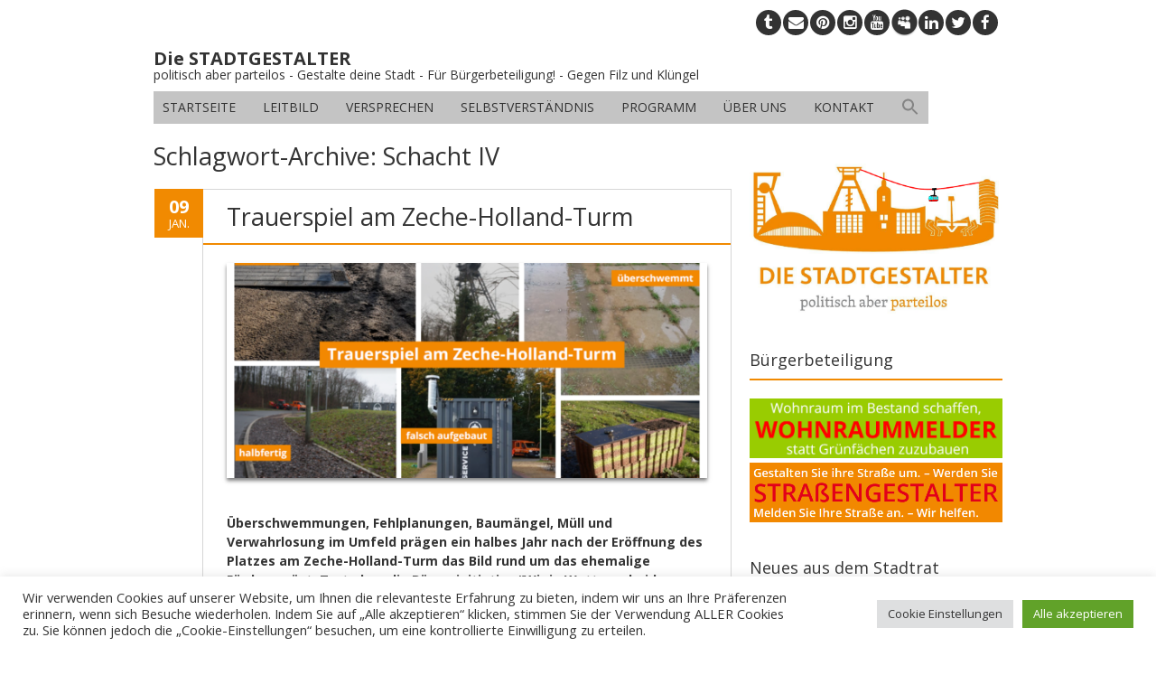

--- FILE ---
content_type: text/html; charset=UTF-8
request_url: https://die-stadtgestalter.de/tag/schacht-iv/
body_size: 21402
content:
<!DOCTYPE html>
<!--[if IE 7]><html class="ie ie7" lang="de"><![endif]-->
<!--[if IE 8]><html class="ie ie8" lang="de"><![endif]-->
<!--[if !(IE 7) | !(IE 8)  ]><!-->
<html lang="de">
<!--<![endif]-->
<head>
<meta charset="UTF-8" />

<link rel="profile" href="http://gmpg.org/xfn/11" />
<link rel="pingback" href="https://die-stadtgestalter.de/xmlrpc.php" />
<link rel="shortcut icon" href="https://die-stadtgestalter.de/files/2014/03/stadtgestalter-profil-FB.jpg"><link rel="apple-touch-icon-precomposed" sizes="16x16" href="https://die-stadtgestalter.de/files/2014/03/stadtgestalter-profil-FB.jpg"><!--[if lt IE 9]><script src="https://die-stadtgestalter.de/wp-content/themes/fruitful/js/html5.js" type="text/javascript"></script><![endif]-->

<!--/ Open Graphite /-->
<meta property="og:locale" content="de_DE" />
<meta property="og:type" content="article" />
<meta property="og:url" content="https://die-stadtgestalter.de/2022/01/09/trauerspiel-am-zeche-holland-turm/" />
<meta property="og:title" content="Trauerspiel am Zeche-Holland-Turm" />
<meta property="og:description" content="Überschwemmungen, Fehlplanungen, Baumängel, Müll und Verwahrlosung im Umfeld prägen ein halbes Jahr nach der Eröffnung des Platzes am Zeche-Holland-Turm das Bild rund um das ehemalige Fördergerüst. Trotzdem die Bürgerinitiative “Wir in Wattenscheid – Schacht IV” seit Monaten immer wieder die Beseitigung der Missstände einfordert, tut sich von Seiten der Stadt bisher nichts." />
<meta property="og:site_name" content="Die STADTGESTALTER" />
<meta property="og:image" content="https://die-stadtgestalter.de/files/2022/01/trauerspiel-beitragsbild.png" />
<meta property="og:image:width" content="1261" />
<meta property="og:image:height" content="758" />
<meta property="fb:app_id" content="201391247811103" />

<meta itemprop="description" content="Überschwemmungen, Fehlplanungen, Baumängel, Müll und Verwahrlosung im Umfeld prägen ein halbes Jahr nach der Eröffnung des Platzes am Zeche-Holland-Turm das Bild rund um das ehemalige Fördergerüst. Trotzdem die Bürgerinitiative “Wir in Wattenscheid – Schacht IV” seit Monaten immer wieder die Beseitigung der Missstände einfordert, tut sich von Seiten der Stadt bisher nichts." />
<meta itemprop="image" content="https://die-stadtgestalter.de/files/2022/01/trauerspiel-beitragsbild.png" />

<meta name="twitter:card" content="summary_large_image" />
<meta name="twitter:url" content="https://die-stadtgestalter.de/2022/01/09/trauerspiel-am-zeche-holland-turm/" />
<meta name="twitter:title" content="Trauerspiel am Zeche-Holland-Turm" />
<meta name="twitter:description" content="Überschwemmungen, Fehlplanungen, Baumängel, Müll und Verwahrlosung im Umfeld prägen ein halbes Jahr nach der Eröffnung des Platzes am Zeche-Holland-Turm das Bild rund um das ehemalige Fördergerüst. Trotzdem die Bürgerinitiative “Wir in Wattenscheid – Schacht IV” seit Monaten immer wieder die Beseitigung der Missstände einfordert, tut sich von Seiten der Stadt bisher nichts." />
<meta name="twitter:image" content="https://die-stadtgestalter.de/files/2022/01/trauerspiel-beitragsbild.png" />
<meta name="twitter:creator" content="@stadtgestalter" />
<meta name="twitter:site" content="Die STADTGESTALTER" />
<!--/ Open Graphite End /-->

<meta name='robots' content='index, follow, max-image-preview:large, max-snippet:-1, max-video-preview:-1' />

	<!-- This site is optimized with the Yoast SEO plugin v26.8 - https://yoast.com/product/yoast-seo-wordpress/ -->
	<title>Schacht IV Archives - Die STADTGESTALTER</title>
	<link rel="canonical" href="https://die-stadtgestalter.de/tag/schacht-iv/" />
	<meta property="og:locale" content="de_DE" />
	<meta property="og:type" content="article" />
	<meta property="og:title" content="Schacht IV Archives - Die STADTGESTALTER" />
	<meta property="og:url" content="https://die-stadtgestalter.de/tag/schacht-iv/" />
	<meta property="og:site_name" content="Die STADTGESTALTER" />
	<meta property="og:image" content="https://die-stadtgestalter.de/files/2022/09/bochum-gestalten-wir.jpg" />
	<meta property="og:image:width" content="867" />
	<meta property="og:image:height" content="467" />
	<meta property="og:image:type" content="image/jpeg" />
	<meta name="twitter:card" content="summary_large_image" />
	<meta name="twitter:site" content="@stadtgestalter" />
	<script type="application/ld+json" class="yoast-schema-graph">{"@context":"https://schema.org","@graph":[{"@type":"CollectionPage","@id":"https://die-stadtgestalter.de/tag/schacht-iv/","url":"https://die-stadtgestalter.de/tag/schacht-iv/","name":"Schacht IV Archives - Die STADTGESTALTER","isPartOf":{"@id":"https://die-stadtgestalter.de/#website"},"primaryImageOfPage":{"@id":"https://die-stadtgestalter.de/tag/schacht-iv/#primaryimage"},"image":{"@id":"https://die-stadtgestalter.de/tag/schacht-iv/#primaryimage"},"thumbnailUrl":"https://die-stadtgestalter.de/files/2022/01/trauerspiel-beitragsbild.png","breadcrumb":{"@id":"https://die-stadtgestalter.de/tag/schacht-iv/#breadcrumb"},"inLanguage":"de"},{"@type":"ImageObject","inLanguage":"de","@id":"https://die-stadtgestalter.de/tag/schacht-iv/#primaryimage","url":"https://die-stadtgestalter.de/files/2022/01/trauerspiel-beitragsbild.png","contentUrl":"https://die-stadtgestalter.de/files/2022/01/trauerspiel-beitragsbild.png","width":1261,"height":758},{"@type":"BreadcrumbList","@id":"https://die-stadtgestalter.de/tag/schacht-iv/#breadcrumb","itemListElement":[{"@type":"ListItem","position":1,"name":"Startseite","item":"https://die-stadtgestalter.de/"},{"@type":"ListItem","position":2,"name":"Schacht IV"}]},{"@type":"WebSite","@id":"https://die-stadtgestalter.de/#website","url":"https://die-stadtgestalter.de/","name":"Die STADTGESTALTER","description":"politisch aber parteilos - Gestalte deine Stadt - Für Bürgerbeteiligung! - Gegen Filz und Klüngel","publisher":{"@id":"https://die-stadtgestalter.de/#organization"},"potentialAction":[{"@type":"SearchAction","target":{"@type":"EntryPoint","urlTemplate":"https://die-stadtgestalter.de/?s={search_term_string}"},"query-input":{"@type":"PropertyValueSpecification","valueRequired":true,"valueName":"search_term_string"}}],"inLanguage":"de"},{"@type":"Organization","@id":"https://die-stadtgestalter.de/#organization","name":"Die STADTGESTALTER","url":"https://die-stadtgestalter.de/","logo":{"@type":"ImageObject","inLanguage":"de","@id":"https://die-stadtgestalter.de/#/schema/logo/image/","url":"https://die-stadtgestalter.de/files/2017/06/logo-mit-seilbahn-internet.png","contentUrl":"https://die-stadtgestalter.de/files/2017/06/logo-mit-seilbahn-internet.png","width":1618,"height":967,"caption":"Die STADTGESTALTER"},"image":{"@id":"https://die-stadtgestalter.de/#/schema/logo/image/"},"sameAs":["https://www.facebook.com/stadtgestalter/","https://x.com/stadtgestalter","https://www.pinterest.de/0nmk07lk7c6yfuxapk0v49r158oke5/","https://www.instagram.com/die_stadtgestalter/","https://linkedin.com/company/die-stadtgestalter"]}]}</script>
	<!-- / Yoast SEO plugin. -->


<link rel='dns-prefetch' href='//maps.google.com' />
<link rel='dns-prefetch' href='//code.responsivevoice.org' />
<link rel='dns-prefetch' href='//fonts.googleapis.com' />
<link rel='dns-prefetch' href='//netdna.bootstrapcdn.com' />
<link rel="alternate" type="application/rss+xml" title="Die STADTGESTALTER &raquo; Feed" href="https://die-stadtgestalter.de/feed/" />
<link rel="alternate" type="application/rss+xml" title="Die STADTGESTALTER &raquo; Kommentar-Feed" href="https://die-stadtgestalter.de/comments/feed/" />
<link rel="alternate" type="application/rss+xml" title="Die STADTGESTALTER &raquo; Schlagwort-Feed zu Schacht IV" href="https://die-stadtgestalter.de/tag/schacht-iv/feed/" />
<style id='wp-img-auto-sizes-contain-inline-css' type='text/css'>
img:is([sizes=auto i],[sizes^="auto," i]){contain-intrinsic-size:3000px 1500px}
/*# sourceURL=wp-img-auto-sizes-contain-inline-css */
</style>
<link rel='stylesheet' id='formidable-css' href='https://die-stadtgestalter.de/wp-content/plugins/formidable/css/formidableforms7.css?ver=1251412' type='text/css' media='all' />
<link rel='stylesheet' id='pt-cv-public-style-css' href='https://die-stadtgestalter.de/wp-content/plugins/content-views-query-and-display-post-page/public/assets/css/cv.css?ver=4.2.1' type='text/css' media='all' />
<link rel='stylesheet' id='pt-cv-public-pro-style-css' href='https://die-stadtgestalter.de/wp-content/plugins/pt-content-views-pro/public/assets/css/cvpro.min.css?ver=7.0' type='text/css' media='all' />
<style id='wp-emoji-styles-inline-css' type='text/css'>

	img.wp-smiley, img.emoji {
		display: inline !important;
		border: none !important;
		box-shadow: none !important;
		height: 1em !important;
		width: 1em !important;
		margin: 0 0.07em !important;
		vertical-align: -0.1em !important;
		background: none !important;
		padding: 0 !important;
	}
/*# sourceURL=wp-emoji-styles-inline-css */
</style>
<link rel='stylesheet' id='wp-block-library-css' href='https://die-stadtgestalter.de/wp-includes/css/dist/block-library/style.min.css?ver=6.9' type='text/css' media='all' />
<style id='classic-theme-styles-inline-css' type='text/css'>
/*! This file is auto-generated */
.wp-block-button__link{color:#fff;background-color:#32373c;border-radius:9999px;box-shadow:none;text-decoration:none;padding:calc(.667em + 2px) calc(1.333em + 2px);font-size:1.125em}.wp-block-file__button{background:#32373c;color:#fff;text-decoration:none}
/*# sourceURL=/wp-includes/css/classic-themes.min.css */
</style>
<link rel='stylesheet' id='ff-google-fonts-css' href='//fonts.googleapis.com/css?family=Raleway%3A400%2C500%2C700&#038;ver=071120180241' type='text/css' media='all' />
<link rel='stylesheet' id='ff-shortcodes-css' href='https://die-stadtgestalter.de/wp-content/plugins/fruitful-shortcodes/fruitful-shortcodes-2.0.0/assets/css/front.css?ver=071120180241' type='text/css' media='all' />
<link rel='stylesheet' id='ff-fruitful_alert-css' href='https://die-stadtgestalter.de/wp-content/plugins/fruitful-shortcodes/fruitful-shortcodes-2.0.0//assets/shared/fruitful_alert/css/styles.css?ver=071120180241' type='text/css' media='all' />
<link rel='stylesheet' id='ff-fruitful_btn-css' href='https://die-stadtgestalter.de/wp-content/plugins/fruitful-shortcodes/fruitful-shortcodes-2.0.0//assets/shared/fruitful_btn/css/styles.css?ver=071120180241' type='text/css' media='all' />
<link rel='stylesheet' id='ff-fruitful_dbox-css' href='https://die-stadtgestalter.de/wp-content/plugins/fruitful-shortcodes/fruitful-shortcodes-2.0.0//assets/shared/fruitful_dbox/css/styles.css?ver=071120180241' type='text/css' media='all' />
<link rel='stylesheet' id='ff-fruitful_pbar-css' href='https://die-stadtgestalter.de/wp-content/plugins/fruitful-shortcodes/fruitful-shortcodes-2.0.0//assets/shared/fruitful_pbar/css/styles.css?ver=071120180241' type='text/css' media='all' />
<link rel='stylesheet' id='ff-shortcodes-grid-css' href='https://die-stadtgestalter.de/wp-content/plugins/fruitful-shortcodes/fruitful-shortcodes-2.0.0/assets/libs/bootstrap/bootstrap-grid.min.css?ver=071120180241' type='text/css' media='all' />
<link rel='stylesheet' id='ff-fruitful_recent_posts-css' href='https://die-stadtgestalter.de/wp-content/plugins/fruitful-shortcodes/fruitful-shortcodes-2.0.0//assets/shared/fruitful_recent_posts/css/styles.css?ver=071120180241' type='text/css' media='all' />
<link rel='stylesheet' id='slick-css' href='https://die-stadtgestalter.de/wp-content/plugins/fruitful-shortcodes/fruitful-shortcodes-2.0.0/assets/libs/slick/slick.css?ver=071120180241' type='text/css' media='all' />
<link rel='stylesheet' id='ff-fruitful_recent_posts_slider-css' href='https://die-stadtgestalter.de/wp-content/plugins/fruitful-shortcodes/fruitful-shortcodes-2.0.0//assets/shared/fruitful_recent_posts_slider/css/styles.css?ver=071120180241' type='text/css' media='all' />
<link rel='stylesheet' id='ff-fruitful_tabs-css' href='https://die-stadtgestalter.de/wp-content/plugins/fruitful-shortcodes/fruitful-shortcodes-2.0.0//assets/shared/fruitful_tabs/css/styles.css?ver=071120180241' type='text/css' media='all' />
<style id='global-styles-inline-css' type='text/css'>
:root{--wp--preset--aspect-ratio--square: 1;--wp--preset--aspect-ratio--4-3: 4/3;--wp--preset--aspect-ratio--3-4: 3/4;--wp--preset--aspect-ratio--3-2: 3/2;--wp--preset--aspect-ratio--2-3: 2/3;--wp--preset--aspect-ratio--16-9: 16/9;--wp--preset--aspect-ratio--9-16: 9/16;--wp--preset--color--black: #000000;--wp--preset--color--cyan-bluish-gray: #abb8c3;--wp--preset--color--white: #ffffff;--wp--preset--color--pale-pink: #f78da7;--wp--preset--color--vivid-red: #cf2e2e;--wp--preset--color--luminous-vivid-orange: #ff6900;--wp--preset--color--luminous-vivid-amber: #fcb900;--wp--preset--color--light-green-cyan: #7bdcb5;--wp--preset--color--vivid-green-cyan: #00d084;--wp--preset--color--pale-cyan-blue: #8ed1fc;--wp--preset--color--vivid-cyan-blue: #0693e3;--wp--preset--color--vivid-purple: #9b51e0;--wp--preset--gradient--vivid-cyan-blue-to-vivid-purple: linear-gradient(135deg,rgb(6,147,227) 0%,rgb(155,81,224) 100%);--wp--preset--gradient--light-green-cyan-to-vivid-green-cyan: linear-gradient(135deg,rgb(122,220,180) 0%,rgb(0,208,130) 100%);--wp--preset--gradient--luminous-vivid-amber-to-luminous-vivid-orange: linear-gradient(135deg,rgb(252,185,0) 0%,rgb(255,105,0) 100%);--wp--preset--gradient--luminous-vivid-orange-to-vivid-red: linear-gradient(135deg,rgb(255,105,0) 0%,rgb(207,46,46) 100%);--wp--preset--gradient--very-light-gray-to-cyan-bluish-gray: linear-gradient(135deg,rgb(238,238,238) 0%,rgb(169,184,195) 100%);--wp--preset--gradient--cool-to-warm-spectrum: linear-gradient(135deg,rgb(74,234,220) 0%,rgb(151,120,209) 20%,rgb(207,42,186) 40%,rgb(238,44,130) 60%,rgb(251,105,98) 80%,rgb(254,248,76) 100%);--wp--preset--gradient--blush-light-purple: linear-gradient(135deg,rgb(255,206,236) 0%,rgb(152,150,240) 100%);--wp--preset--gradient--blush-bordeaux: linear-gradient(135deg,rgb(254,205,165) 0%,rgb(254,45,45) 50%,rgb(107,0,62) 100%);--wp--preset--gradient--luminous-dusk: linear-gradient(135deg,rgb(255,203,112) 0%,rgb(199,81,192) 50%,rgb(65,88,208) 100%);--wp--preset--gradient--pale-ocean: linear-gradient(135deg,rgb(255,245,203) 0%,rgb(182,227,212) 50%,rgb(51,167,181) 100%);--wp--preset--gradient--electric-grass: linear-gradient(135deg,rgb(202,248,128) 0%,rgb(113,206,126) 100%);--wp--preset--gradient--midnight: linear-gradient(135deg,rgb(2,3,129) 0%,rgb(40,116,252) 100%);--wp--preset--font-size--small: 13px;--wp--preset--font-size--medium: 20px;--wp--preset--font-size--large: 36px;--wp--preset--font-size--x-large: 42px;--wp--preset--spacing--20: 0.44rem;--wp--preset--spacing--30: 0.67rem;--wp--preset--spacing--40: 1rem;--wp--preset--spacing--50: 1.5rem;--wp--preset--spacing--60: 2.25rem;--wp--preset--spacing--70: 3.38rem;--wp--preset--spacing--80: 5.06rem;--wp--preset--shadow--natural: 6px 6px 9px rgba(0, 0, 0, 0.2);--wp--preset--shadow--deep: 12px 12px 50px rgba(0, 0, 0, 0.4);--wp--preset--shadow--sharp: 6px 6px 0px rgba(0, 0, 0, 0.2);--wp--preset--shadow--outlined: 6px 6px 0px -3px rgb(255, 255, 255), 6px 6px rgb(0, 0, 0);--wp--preset--shadow--crisp: 6px 6px 0px rgb(0, 0, 0);}:where(.is-layout-flex){gap: 0.5em;}:where(.is-layout-grid){gap: 0.5em;}body .is-layout-flex{display: flex;}.is-layout-flex{flex-wrap: wrap;align-items: center;}.is-layout-flex > :is(*, div){margin: 0;}body .is-layout-grid{display: grid;}.is-layout-grid > :is(*, div){margin: 0;}:where(.wp-block-columns.is-layout-flex){gap: 2em;}:where(.wp-block-columns.is-layout-grid){gap: 2em;}:where(.wp-block-post-template.is-layout-flex){gap: 1.25em;}:where(.wp-block-post-template.is-layout-grid){gap: 1.25em;}.has-black-color{color: var(--wp--preset--color--black) !important;}.has-cyan-bluish-gray-color{color: var(--wp--preset--color--cyan-bluish-gray) !important;}.has-white-color{color: var(--wp--preset--color--white) !important;}.has-pale-pink-color{color: var(--wp--preset--color--pale-pink) !important;}.has-vivid-red-color{color: var(--wp--preset--color--vivid-red) !important;}.has-luminous-vivid-orange-color{color: var(--wp--preset--color--luminous-vivid-orange) !important;}.has-luminous-vivid-amber-color{color: var(--wp--preset--color--luminous-vivid-amber) !important;}.has-light-green-cyan-color{color: var(--wp--preset--color--light-green-cyan) !important;}.has-vivid-green-cyan-color{color: var(--wp--preset--color--vivid-green-cyan) !important;}.has-pale-cyan-blue-color{color: var(--wp--preset--color--pale-cyan-blue) !important;}.has-vivid-cyan-blue-color{color: var(--wp--preset--color--vivid-cyan-blue) !important;}.has-vivid-purple-color{color: var(--wp--preset--color--vivid-purple) !important;}.has-black-background-color{background-color: var(--wp--preset--color--black) !important;}.has-cyan-bluish-gray-background-color{background-color: var(--wp--preset--color--cyan-bluish-gray) !important;}.has-white-background-color{background-color: var(--wp--preset--color--white) !important;}.has-pale-pink-background-color{background-color: var(--wp--preset--color--pale-pink) !important;}.has-vivid-red-background-color{background-color: var(--wp--preset--color--vivid-red) !important;}.has-luminous-vivid-orange-background-color{background-color: var(--wp--preset--color--luminous-vivid-orange) !important;}.has-luminous-vivid-amber-background-color{background-color: var(--wp--preset--color--luminous-vivid-amber) !important;}.has-light-green-cyan-background-color{background-color: var(--wp--preset--color--light-green-cyan) !important;}.has-vivid-green-cyan-background-color{background-color: var(--wp--preset--color--vivid-green-cyan) !important;}.has-pale-cyan-blue-background-color{background-color: var(--wp--preset--color--pale-cyan-blue) !important;}.has-vivid-cyan-blue-background-color{background-color: var(--wp--preset--color--vivid-cyan-blue) !important;}.has-vivid-purple-background-color{background-color: var(--wp--preset--color--vivid-purple) !important;}.has-black-border-color{border-color: var(--wp--preset--color--black) !important;}.has-cyan-bluish-gray-border-color{border-color: var(--wp--preset--color--cyan-bluish-gray) !important;}.has-white-border-color{border-color: var(--wp--preset--color--white) !important;}.has-pale-pink-border-color{border-color: var(--wp--preset--color--pale-pink) !important;}.has-vivid-red-border-color{border-color: var(--wp--preset--color--vivid-red) !important;}.has-luminous-vivid-orange-border-color{border-color: var(--wp--preset--color--luminous-vivid-orange) !important;}.has-luminous-vivid-amber-border-color{border-color: var(--wp--preset--color--luminous-vivid-amber) !important;}.has-light-green-cyan-border-color{border-color: var(--wp--preset--color--light-green-cyan) !important;}.has-vivid-green-cyan-border-color{border-color: var(--wp--preset--color--vivid-green-cyan) !important;}.has-pale-cyan-blue-border-color{border-color: var(--wp--preset--color--pale-cyan-blue) !important;}.has-vivid-cyan-blue-border-color{border-color: var(--wp--preset--color--vivid-cyan-blue) !important;}.has-vivid-purple-border-color{border-color: var(--wp--preset--color--vivid-purple) !important;}.has-vivid-cyan-blue-to-vivid-purple-gradient-background{background: var(--wp--preset--gradient--vivid-cyan-blue-to-vivid-purple) !important;}.has-light-green-cyan-to-vivid-green-cyan-gradient-background{background: var(--wp--preset--gradient--light-green-cyan-to-vivid-green-cyan) !important;}.has-luminous-vivid-amber-to-luminous-vivid-orange-gradient-background{background: var(--wp--preset--gradient--luminous-vivid-amber-to-luminous-vivid-orange) !important;}.has-luminous-vivid-orange-to-vivid-red-gradient-background{background: var(--wp--preset--gradient--luminous-vivid-orange-to-vivid-red) !important;}.has-very-light-gray-to-cyan-bluish-gray-gradient-background{background: var(--wp--preset--gradient--very-light-gray-to-cyan-bluish-gray) !important;}.has-cool-to-warm-spectrum-gradient-background{background: var(--wp--preset--gradient--cool-to-warm-spectrum) !important;}.has-blush-light-purple-gradient-background{background: var(--wp--preset--gradient--blush-light-purple) !important;}.has-blush-bordeaux-gradient-background{background: var(--wp--preset--gradient--blush-bordeaux) !important;}.has-luminous-dusk-gradient-background{background: var(--wp--preset--gradient--luminous-dusk) !important;}.has-pale-ocean-gradient-background{background: var(--wp--preset--gradient--pale-ocean) !important;}.has-electric-grass-gradient-background{background: var(--wp--preset--gradient--electric-grass) !important;}.has-midnight-gradient-background{background: var(--wp--preset--gradient--midnight) !important;}.has-small-font-size{font-size: var(--wp--preset--font-size--small) !important;}.has-medium-font-size{font-size: var(--wp--preset--font-size--medium) !important;}.has-large-font-size{font-size: var(--wp--preset--font-size--large) !important;}.has-x-large-font-size{font-size: var(--wp--preset--font-size--x-large) !important;}
:where(.wp-block-post-template.is-layout-flex){gap: 1.25em;}:where(.wp-block-post-template.is-layout-grid){gap: 1.25em;}
:where(.wp-block-term-template.is-layout-flex){gap: 1.25em;}:where(.wp-block-term-template.is-layout-grid){gap: 1.25em;}
:where(.wp-block-columns.is-layout-flex){gap: 2em;}:where(.wp-block-columns.is-layout-grid){gap: 2em;}
:root :where(.wp-block-pullquote){font-size: 1.5em;line-height: 1.6;}
/*# sourceURL=global-styles-inline-css */
</style>
<link rel='stylesheet' id='cpsh-shortcodes-css' href='https://die-stadtgestalter.de/wp-content/plugins/column-shortcodes//assets/css/shortcodes.css?ver=1.0.1' type='text/css' media='all' />
<link rel='stylesheet' id='posts-from-category-widget-stylesheet-css' href='https://die-stadtgestalter.de/wp-content/plugins/posts-in-category-widget/style.css?ver=1.2.0' type='text/css' media='all' />
<link rel='stylesheet' id='wpsm_tabs_r-font-awesome-front-css' href='https://die-stadtgestalter.de/wp-content/plugins/tabs-responsive/assets/css/font-awesome/css/font-awesome.min.css?ver=6.9' type='text/css' media='all' />
<link rel='stylesheet' id='wpsm_tabs_r_bootstrap-front-css' href='https://die-stadtgestalter.de/wp-content/plugins/tabs-responsive/assets/css/bootstrap-front.css?ver=6.9' type='text/css' media='all' />
<link rel='stylesheet' id='wpsm_tabs_r_animate-css' href='https://die-stadtgestalter.de/wp-content/plugins/tabs-responsive/assets/css/animate.css?ver=6.9' type='text/css' media='all' />
<link rel='stylesheet' id='wpus-bar-css' href='https://die-stadtgestalter.de/wp-content/plugins/wp-ultimate-search/css/visualsearch.css?ver=6.9' type='text/css' media='all' />
<link rel='stylesheet' id='contact-form-7-css' href='https://die-stadtgestalter.de/wp-content/plugins/contact-form-7/includes/css/styles.css?ver=6.1.4' type='text/css' media='all' />
<link rel='stylesheet' id='cookie-law-info-css' href='https://die-stadtgestalter.de/wp-content/plugins/cookie-law-info/legacy/public/css/cookie-law-info-public.css?ver=3.3.9.1' type='text/css' media='all' />
<link rel='stylesheet' id='cookie-law-info-gdpr-css' href='https://die-stadtgestalter.de/wp-content/plugins/cookie-law-info/legacy/public/css/cookie-law-info-gdpr.css?ver=3.3.9.1' type='text/css' media='all' />
<link rel='stylesheet' id='location-style-css' href='https://die-stadtgestalter.de/wp-content/plugins/location-module-for-contact-form-7/css/cf7-location-module.min.css?ver=6.9' type='text/css' media='all' />
<link rel='stylesheet' id='rv-style-css' href='https://die-stadtgestalter.de/wp-content/plugins/responsivevoice-text-to-speech/includes/css/responsivevoice.css?ver=6.9' type='text/css' media='all' />
<link rel='stylesheet' id='ivory-search-styles-css' href='https://die-stadtgestalter.de/wp-content/plugins/add-search-to-menu/public/css/ivory-search.min.css?ver=5.5.14' type='text/css' media='all' />
<link rel='stylesheet' id='ie-style-css' href='https://die-stadtgestalter.de/wp-content/themes/fruitful/woocommerce/ie.css?ver=6.9' type='text/css' media='all' />
<link rel='stylesheet' id='fn-box-style-css' href='https://die-stadtgestalter.de/wp-content/themes/fruitful/js/fnBox/jquery.fancybox.css?ver=6.9' type='text/css' media='all' />
<link rel='stylesheet' id='fancy-select-css' href='https://die-stadtgestalter.de/wp-content/themes/fruitful/css/fancySelect.css?ver=6.9' type='text/css' media='all' />
<link rel='stylesheet' id='login-with-ajax-css' href='https://die-stadtgestalter.de/wp-content/plugins/login-with-ajax/templates/widget.css?ver=4.5.1' type='text/css' media='all' />
<link rel='stylesheet' id='fontawesome-css' href='//netdna.bootstrapcdn.com/font-awesome/3.2.1/css/font-awesome.min.css?ver=1.3.9' type='text/css' media='all' />
<link rel='stylesheet' id='custom_fonts_69797385df568-css' href='https://fonts.googleapis.com/css?family=Open+Sans%3A300italic%2C400italic%2C600italic%2C700italic%2C800italic%2C400%2C800%2C700%2C600%2C300&#038;subset=latin%2Clatin-ext&#038;ver=6.9' type='text/css' media='all' />
<link rel='stylesheet' id='fontawesome-style-css' href='https://die-stadtgestalter.de/wp-content/themes/fruitful/css/font-awesome.min.css?ver=6.9' type='text/css' media='all' />
<link rel='stylesheet' id='main-style-css' href='https://die-stadtgestalter.de/wp-content/themes/fruitful/style.css?ver=6.9' type='text/css' media='all' />
<style id='main-style-inline-css' type='text/css'>
h1 {font-size : 27px; }h2 {font-size : 23px; }h3 {font-size : 20px; }h4 {font-size : 17px; }h5 {font-size : 14px; }h6 {font-size : 12px; }h1, h2, h3, h4, h5, h6 {font-family : Open Sans, sans-serif; } .main-navigation a {font-family : Open Sans, sans-serif; color : #333333; } .main-navigation ul:not(.sub-menu) > li > a, .main-navigation ul:not(.sub-menu) > li:hover > a { font-size : 14px;} .main-navigation {background-color : #c4c4c4; }#header_language_select a {font-family : Open Sans, sans-serif;} body {font-size : 14px; font-family : Open Sans, sans-serif; }body { background-color : #ffffff; }.page-container .container {background-color : #ffffff; } .head-container, .head-container.fixed{background-color : #ffffff; }.head-container {min-height : 84px; }.head-container {position : relative; }.main-navigation ul li.current_page_item a, .main-navigation ul li.current-menu-ancestor a, .main-navigation ul li.current-menu-item a, .main-navigation ul li.current-menu-parent a, .main-navigation ul li.current_page_parent a {background-color : #f18a01; }.main-navigation ul li.current_page_item a, .main-navigation ul li.current-menu-ancestor a, .main-navigation ul li.current-menu-item a, .main-navigation ul li.current-menu-parent a, .main-navigation ul li.current_page_parent a {color : #ffffff; } .main-navigation ul > li:hover>a {background-color : #f18a01; color : #ffffff; } #masthead .main-navigation ul > li > ul > li > a {background-color : #ffffff; color : #333333; } #masthead .main-navigation ul > li > ul > li:hover > a {background-color : #F15A23; color : #333333; } #masthead .main-navigation ul > li ul > li.current-menu-item > a {background-color : #F15A23; color : #333333; } #masthead div .main-navigation ul > li > ul > li > ul a {background-color : #ffffff; color : #333333; } #masthead div .main-navigation ul > li > ul > liul li:hover a {background-color : #F15A23; color : #333333; } #lang-select-block li ul li a{background-color : #ffffff; color : #333333;}#lang-select-block li ul li a:hover{background-color : #F15A23; color : #333333;}#lang-select-block li ul li.active a{background-color : #F15A23; color : #333333;}#header_language_select ul li.current > a { color : #333333; } #header_language_select { background-color : #c4c4c4; } #header_language_select ul li.current:hover > a { background-color : #f18a01;color : #ffffff;} body {color : #333333; } #page .container #secondary .widget h3.widget-title, #page .container #secondary .widget h1.widget-title, header.post-header .post-title{border-color : #f18a01; } body.single-product #page .related.products h2{border-bottom-color : #f18a01; } a {color : #333333; }#page .container #secondary>.widget_nav_menu>div>ul>li ul>li>a:before {color : #333333; }#page .container #secondary .widget ul li.cat-item a:before {color : #333333; }html[dir="rtl"] #page .container #secondary>.widget_nav_menu>div>ul>li ul>li>a:after {color : #333333; }html[dir="rtl"] #page .container #secondary .widget ul li.cat-item a:after {color : #333333; }a:hover {color : #f18a01; } #page .container #secondary>.widget_nav_menu li.current-menu-item>a {color : #f18a01; } #page .container #secondary>.widget_nav_menu>div>ul>li ul>li>a:hover:before,#page .container #secondary>.widget_nav_menu>div>ul>li ul>li.current-menu-item>a:before,#page .container #secondary>.widget_nav_menu>div>ul>li ul>li.current-menu-item>a:hover:before{color : #f18a01; }#page .container #secondary .widget ul li.current-cat>a,#page .container #secondary .widget ul li.cat-item ul li.current-cat a:before,#page .container #secondary .widget ul li.cat-item a:hover:before{color : #f18a01; }html[dir="rtl"] #page .container #secondary>.widget_nav_menu>div>ul>li ul>li>a:hover:after,html[dir="rtl"] #page .container #secondary>.widget_nav_menu>div>ul>li ul>li.current-menu-item>a:after,html[dir="rtl"] #page .container #secondary>.widget_nav_menu>div>ul>li ul>li.current-menu-item>a:hover:after{color : #f18a01; } html[dir="rtl"] #page .container #secondary .widget ul li.current-cat>a,html[dir="rtl"] #page .container #secondary .widget ul li.current-cat>a:after,html[dir="rtl"] #page .container #secondary .widget ul li.cat-item a:hover:after{color : #f18a01; } a:focus {color : #f18a01; } a:active{color : #f18a01; } .blog_post .date_of_post{background : none repeat scroll 0 0 #f18a01; } .blog_post .date_of_post{color : #ffffff; } button, input[type="button"], input[type="submit"], input[type="reset"], .wc-proceed-to-checkout a{background-color : #c4c4c4 !important; } body a.btn.btn-primary, body button.btn.btn-primary, body input[type="button"].btn.btn-primary , body input[type="submit"].btn.btn-primary {background-color : #c4c4c4 !important; }.nav-links.shop .pages-links .page-numbers, .nav-links.shop .nav-next a, .nav-links.shop .nav-previous a, .woocommerce .return-to-shop .button {background-color : #c4c4c4 !important; }button:hover, button:active, button:focus{background-color : #f18a01 !important; }input[type="button"]:hover, input[type="button"]:active, input[type="button"]:focus{background-color : #f18a01 !important; }input[type="submit"]:hover, input[type="submit"]:active, input[type="submit"]:focus, .wc-proceed-to-checkout a:focus, .wc-proceed-to-checkout a:hover, .wc-proceed-to-checkout a:active{background-color : #f18a01 !important; }input[type="reset"]:hover, input[type="reset"]:active, input[type="reset"]:focus{background-color : #f18a01 !important; }body a.btn.btn-primary:hover, body button.btn.btn-primary:hover, body input[type="button"].btn.btn-primary:hover , body input[type="submit"].btn.btn-primary:hover {background-color : #f18a01 !important; }.nav-links.shop .pages-links .page-numbers:hover, .nav-links.shop .nav-next a:hover, .nav-links.shop .nav-previous a:hover, .nav-links.shop .pages-links .page-numbers.current, .woocommerce .return-to-shop .button:hover {background-color : #f18a01 !important; }.social-icon>a>i{background:#333333}.social-icon>a>i{color:#ffffff}body.archive .page-title h2 {display: none;}.wpcf7{background-color: #FCF6DE;border: 12px solid #FCF6DE;}input.wpcf7-form-control.wpcf7-submit:hover {background-color: black;color: white;}input.wpcf7-form-control.wpcf7-submit {background-color: red;color: white;}
/*# sourceURL=main-style-inline-css */
</style>
<link rel='stylesheet' id='mediaelementjs-styles-css' href='https://die-stadtgestalter.de/wp-content/plugins/media-element-html5-video-and-audio-player/mediaelement/v4/mediaelementplayer.min.css?ver=6.9' type='text/css' media='all' />
<link rel='stylesheet' id='mediaelementjs-styles-legacy-css' href='https://die-stadtgestalter.de/wp-content/plugins/media-element-html5-video-and-audio-player/mediaelement/v4/mediaelementplayer-legacy.min.css?ver=6.9' type='text/css' media='all' />
		<style>
			/* Accessible for screen readers but hidden from view */
			.fa-hidden { position:absolute; left:-10000px; top:auto; width:1px; height:1px; overflow:hidden; }
			.rtl .fa-hidden { left:10000px; }
			.fa-showtext { margin-right: 5px; }
		</style>
		<script type="text/javascript" src="https://die-stadtgestalter.de/wp-includes/js/jquery/jquery.min.js?ver=3.7.1" id="jquery-core-js"></script>
<script type="text/javascript" src="https://die-stadtgestalter.de/wp-includes/js/jquery/jquery-migrate.min.js?ver=3.4.1" id="jquery-migrate-js"></script>
<script type="text/javascript" src="https://die-stadtgestalter.de/wp-includes/js/underscore.min.js?ver=1.13.7" id="underscore-js"></script>
<script type="text/javascript" src="https://die-stadtgestalter.de/wp-includes/js/backbone.min.js?ver=1.6.0" id="backbone-js"></script>
<script type="text/javascript" src="https://die-stadtgestalter.de/wp-includes/js/jquery/ui/core.min.js?ver=1.13.3" id="jquery-ui-core-js"></script>
<script type="text/javascript" src="https://die-stadtgestalter.de/wp-includes/js/jquery/ui/menu.min.js?ver=1.13.3" id="jquery-ui-menu-js"></script>
<script type="text/javascript" src="https://die-stadtgestalter.de/wp-includes/js/dist/dom-ready.min.js?ver=f77871ff7694fffea381" id="wp-dom-ready-js"></script>
<script type="text/javascript" src="https://die-stadtgestalter.de/wp-includes/js/dist/hooks.min.js?ver=dd5603f07f9220ed27f1" id="wp-hooks-js"></script>
<script type="text/javascript" src="https://die-stadtgestalter.de/wp-includes/js/dist/i18n.min.js?ver=c26c3dc7bed366793375" id="wp-i18n-js"></script>
<script type="text/javascript" id="wp-i18n-js-after">
/* <![CDATA[ */
wp.i18n.setLocaleData( { 'text direction\u0004ltr': [ 'ltr' ] } );
//# sourceURL=wp-i18n-js-after
/* ]]> */
</script>
<script type="text/javascript" id="wp-a11y-js-translations">
/* <![CDATA[ */
( function( domain, translations ) {
	var localeData = translations.locale_data[ domain ] || translations.locale_data.messages;
	localeData[""].domain = domain;
	wp.i18n.setLocaleData( localeData, domain );
} )( "default", {"translation-revision-date":"2026-01-24 23:23:59+0000","generator":"GlotPress\/4.0.3","domain":"messages","locale_data":{"messages":{"":{"domain":"messages","plural-forms":"nplurals=2; plural=n != 1;","lang":"de"},"Notifications":["Benachrichtigungen"]}},"comment":{"reference":"wp-includes\/js\/dist\/a11y.js"}} );
//# sourceURL=wp-a11y-js-translations
/* ]]> */
</script>
<script type="text/javascript" src="https://die-stadtgestalter.de/wp-includes/js/dist/a11y.min.js?ver=cb460b4676c94bd228ed" id="wp-a11y-js"></script>
<script type="text/javascript" src="https://die-stadtgestalter.de/wp-includes/js/jquery/ui/autocomplete.min.js?ver=1.13.3" id="jquery-ui-autocomplete-js"></script>
<script type="text/javascript" src="https://die-stadtgestalter.de/wp-content/plugins/wp-ultimate-search/js/visualsearch.min.js?ver=6.9" id="visualsearch-js"></script>
<script type="text/javascript" id="wpus-script-js-extra">
/* <![CDATA[ */
var wpus_script = {"ajaxurl":"https://die-stadtgestalter.de/wp-admin/admin-ajax.php","searchNonce":"fd463a16ca","trackevents":"0","eventtitle":"Search","enabledfacets":"null","resultspage":"https://die-stadtgestalter.de/2022/01/09/trauerspiel-am-zeche-holland-turm/","showfacets":"1","placeholder":"Search","highlight":"1","radius":"","remainder":"text","single_facet":"0","disable_permalinks":"0","single_use":"0"};
//# sourceURL=wpus-script-js-extra
/* ]]> */
</script>
<script type="text/javascript" src="https://die-stadtgestalter.de/wp-content/plugins/wp-ultimate-search/js/main-pro.js?ver=6.9" id="wpus-script-js"></script>
<script type="text/javascript" id="cookie-law-info-js-extra">
/* <![CDATA[ */
var Cli_Data = {"nn_cookie_ids":[],"cookielist":[],"non_necessary_cookies":[],"ccpaEnabled":"","ccpaRegionBased":"","ccpaBarEnabled":"","strictlyEnabled":["necessary","obligatoire"],"ccpaType":"gdpr","js_blocking":"1","custom_integration":"","triggerDomRefresh":"","secure_cookies":""};
var cli_cookiebar_settings = {"animate_speed_hide":"500","animate_speed_show":"500","background":"#FFF","border":"#b1a6a6c2","border_on":"","button_1_button_colour":"#61a229","button_1_button_hover":"#4e8221","button_1_link_colour":"#fff","button_1_as_button":"1","button_1_new_win":"","button_2_button_colour":"#333","button_2_button_hover":"#292929","button_2_link_colour":"#444","button_2_as_button":"","button_2_hidebar":"","button_3_button_colour":"#dedfe0","button_3_button_hover":"#b2b2b3","button_3_link_colour":"#333333","button_3_as_button":"1","button_3_new_win":"","button_4_button_colour":"#dedfe0","button_4_button_hover":"#b2b2b3","button_4_link_colour":"#333333","button_4_as_button":"1","button_7_button_colour":"#61a229","button_7_button_hover":"#4e8221","button_7_link_colour":"#fff","button_7_as_button":"1","button_7_new_win":"","font_family":"inherit","header_fix":"","notify_animate_hide":"1","notify_animate_show":"","notify_div_id":"#cookie-law-info-bar","notify_position_horizontal":"right","notify_position_vertical":"bottom","scroll_close":"","scroll_close_reload":"","accept_close_reload":"","reject_close_reload":"","showagain_tab":"","showagain_background":"#fff","showagain_border":"#000","showagain_div_id":"#cookie-law-info-again","showagain_x_position":"100px","text":"#333333","show_once_yn":"","show_once":"10000","logging_on":"","as_popup":"","popup_overlay":"1","bar_heading_text":"","cookie_bar_as":"banner","popup_showagain_position":"bottom-right","widget_position":"left"};
var log_object = {"ajax_url":"https://die-stadtgestalter.de/wp-admin/admin-ajax.php"};
//# sourceURL=cookie-law-info-js-extra
/* ]]> */
</script>
<script type="text/javascript" src="https://die-stadtgestalter.de/wp-content/plugins/cookie-law-info/legacy/public/js/cookie-law-info-public.js?ver=3.3.9.1" id="cookie-law-info-js"></script>
<script type="text/javascript" src="https://maps.google.com/maps/api/js?key=AIzaSyDPIGK4FStJUkW2apzhh-MemqQuc3l7Akw" id="lmcf7-maps-js-js"></script>
<script type="text/javascript" src="https://die-stadtgestalter.de/wp-content/plugins/location-module-for-contact-form-7/js/gmaps.min.js?ver=1.1.0" id="lmcf7-gmaps-js-js"></script>
<script type="text/javascript" id="lmcf7-location-js-js-extra">
/* <![CDATA[ */
var CF7LM = {"deflat":"51.482503","deflng":"7.214937","defzoom":"12","def_err_msg":"Error while geocoding your address. Please retry.","mapsView":"roadmap","show_marker_start_location":"true","gps_button":""};
//# sourceURL=lmcf7-location-js-js-extra
/* ]]> */
</script>
<script type="text/javascript" src="https://die-stadtgestalter.de/wp-content/plugins/location-module-for-contact-form-7/js/cf7-location-module.min.js?ver=1.1.0" id="lmcf7-location-js-js"></script>
<script type="text/javascript" src="https://code.responsivevoice.org/responsivevoice.js?key=EC1jkq8w" id="responsive-voice-js"></script>
<script type="text/javascript" src="https://die-stadtgestalter.de/wp-content/themes/fruitful/js/fnBox/jquery.fancybox.pack.js?ver=20140525" id="fn-box-js"></script>
<script type="text/javascript" src="https://die-stadtgestalter.de/wp-content/themes/fruitful/js/fancySelect.js?ver=20140525" id="fancy-select-js"></script>
<script type="text/javascript" src="https://die-stadtgestalter.de/wp-content/themes/fruitful/js/mobile-dropdown.min.js?ver=20130930" id="resp-dropdown-js"></script>
<script type="text/javascript" id="init-js-extra">
/* <![CDATA[ */
var ThGlobal = {"ajaxurl":"https://die-stadtgestalter.de/wp-admin/admin-ajax.php","is_fixed_header":"-1","mobile_menu_default_text":"Navigiere zu \u2026"};
//# sourceURL=init-js-extra
/* ]]> */
</script>
<script type="text/javascript" src="https://die-stadtgestalter.de/wp-content/themes/fruitful/js/init.min.js?ver=20130930" id="init-js"></script>
<script type="text/javascript" src="https://die-stadtgestalter.de/wp-content/themes/fruitful/js/small-menu-select.js?ver=20130930" id="small-menu-select-js"></script>
<script type="text/javascript" id="login-with-ajax-js-extra">
/* <![CDATA[ */
var LWA = {"ajaxurl":"https://die-stadtgestalter.de/wp-admin/admin-ajax.php","off":""};
//# sourceURL=login-with-ajax-js-extra
/* ]]> */
</script>
<script type="text/javascript" src="https://die-stadtgestalter.de/wp-content/plugins/login-with-ajax/templates/login-with-ajax.legacy.min.js?ver=4.5.1" id="login-with-ajax-js"></script>
<script type="text/javascript" src="https://die-stadtgestalter.de/wp-content/plugins/login-with-ajax/ajaxify/ajaxify.min.js?ver=4.5.1" id="login-with-ajax-ajaxify-js"></script>
<script type="text/javascript" src="https://die-stadtgestalter.de/wp-content/plugins/media-element-html5-video-and-audio-player/mediaelement/v4/mediaelement-and-player.min.js?ver=4.2.8" id="mediaelementjs-scripts-js"></script>
<link rel="https://api.w.org/" href="https://die-stadtgestalter.de/wp-json/" /><link rel="alternate" title="JSON" type="application/json" href="https://die-stadtgestalter.de/wp-json/wp/v2/tags/2105" /><link rel="EditURI" type="application/rsd+xml" title="RSD" href="https://die-stadtgestalter.de/xmlrpc.php?rsd" />
<meta name="generator" content="WordPress 6.9" />
<!-- Analytics by WP Statistics - https://wp-statistics.com -->
<meta name="viewport" content="width=device-width" /><meta name="generator" content="Elementor 3.34.2; features: additional_custom_breakpoints; settings: css_print_method-external, google_font-enabled, font_display-auto">
<!-- All in one Favicon 4.8 -->			<style>
				.e-con.e-parent:nth-of-type(n+4):not(.e-lazyloaded):not(.e-no-lazyload),
				.e-con.e-parent:nth-of-type(n+4):not(.e-lazyloaded):not(.e-no-lazyload) * {
					background-image: none !important;
				}
				@media screen and (max-height: 1024px) {
					.e-con.e-parent:nth-of-type(n+3):not(.e-lazyloaded):not(.e-no-lazyload),
					.e-con.e-parent:nth-of-type(n+3):not(.e-lazyloaded):not(.e-no-lazyload) * {
						background-image: none !important;
					}
				}
				@media screen and (max-height: 640px) {
					.e-con.e-parent:nth-of-type(n+2):not(.e-lazyloaded):not(.e-no-lazyload),
					.e-con.e-parent:nth-of-type(n+2):not(.e-lazyloaded):not(.e-no-lazyload) * {
						background-image: none !important;
					}
				}
			</style>
			<script type="text/javascript">jQuery(document).ready(function($) { });</script><style type="text/css" media="screen">.is-menu path.search-icon-path { fill: #848484;}body .popup-search-close:after, body .search-close:after { border-color: #848484;}body .popup-search-close:before, body .search-close:before { border-color: #848484;}</style>			<style type="text/css" media="screen">
			/* Ivory search custom CSS code */
			#is-popup-wrapper .is-popup-search-form {
      margin: 10% auto 0;
}

#is-popup-wrapper form.is-search-form {
    width: 820px;
    margin: 0 auto;
    max-width: 100%;
}

#is-popup-wrapper .is-search-form label {
    width: calc(100% - 150px);
}

#is-popup-wrapper .is-search-form .is-search-input {
    width: 100%;
    max-width: 100%;
}			</style>
					<style type="text/css">
					</style>
		 
</head> 
<body class="archive tag tag-schacht-iv tag-2105 wp-theme-fruitful fruitful group-blog responsive elementor-default elementor-kit-8792">
	<div id="page-header" class="hfeed site">
				
					<div class="head-container">
						<div class="container">
							<div class="sixteen columns">
								<header id="masthead" class="site-header" role="banner">
									<div class="ff-social-icon social-icon"><a class="facebook" 	 title="facebook"	href="https://www.facebook.com/stadtgestalter" target="_blank"><i class="fa"></i></a><a class="twitter" 	 title="twitter"	href="https://twitter.com/stadtgestalter" target="_blank"><i class="fa"></i></a><a class="linkedin" 	 title="linkedin"	href="https://linkedin.com/company/die-stadtgestalter" target="_blank"><i class="fa"></i></a><a class="myspace" 	 title="myspace"	href="https://whatsapp.com/channel/0029VbANLIRL2AU07DEEy23U" target="_blank"></a><a class="youtube" 	 title="youtube"	href="https://www.youtube.com/channel/UCuY_AMQ5bKBXI4huElVYgVQ" target="_blank"><i class="fa"></i></a><a class="instagram"	 title="instagram"	href="https://www.instagram.com/die_stadtgestalter/" target="_blank"><i class="fa"></i></a><a class="pinterest"	 title="pinterest"	href="https://www.pinterest.de/0nmk07lk7c6yfuxapk0v49r158oke5/" target="_blank"><i class="fa"></i></a><a class="email" 	 title="email"		href="mailto:mail@die-stadtgestalter.de"><i class="fa"></i></a><a class="tumblr" 	 title="tumblr"		href="https://www.tiktok.com/tiktokstudio" target="_blank"><i class="fa"></i></a></div>									<div data-originalstyle="left-pos" class="header-hgroup left-pos">  
										<a class="logo-description" href="https://die-stadtgestalter.de/" title="politisch aber parteilos - Gestalte deine Stadt - Für Bürgerbeteiligung! - Gegen Filz und Klüngel" rel="home"><h1 class="site-title">Die STADTGESTALTER</h1><h2 class="site-description">politisch aber parteilos - Gestalte deine Stadt - Für Bürgerbeteiligung! - Gegen Filz und Klüngel</h2></a>									</div>	
										
									<div data-originalstyle="left-pos" class="menu-wrapper left-pos">
																															
										<nav role="navigation" class="site-navigation main-navigation">
											<div class="menu-menu-1-container"><ul id="menu-menu-1" class="menu"><li id="menu-item-8065" class="menu-item menu-item-type-post_type menu-item-object-page menu-item-home menu-item-8065"><a href="https://die-stadtgestalter.de/">Startseite</a></li>
<li id="menu-item-8060" class="menu-item menu-item-type-post_type menu-item-object-page menu-item-8060"><a href="https://die-stadtgestalter.de/motto/">Leitbild</a></li>
<li id="menu-item-8062" class="menu-item menu-item-type-post_type menu-item-object-page menu-item-8062"><a href="https://die-stadtgestalter.de/versprechen/">Versprechen</a></li>
<li id="menu-item-8061" class="menu-item menu-item-type-post_type menu-item-object-page menu-item-8061"><a href="https://die-stadtgestalter.de/selbstverstaendnis/">Selbstverständnis</a></li>
<li id="menu-item-8067" class="menu-item menu-item-type-post_type menu-item-object-page menu-item-8067"><a href="https://die-stadtgestalter.de/programm/">Programm</a></li>
<li id="menu-item-8063" class="menu-item menu-item-type-post_type menu-item-object-page menu-item-8063"><a href="https://die-stadtgestalter.de/ueber-uns/">Über uns</a></li>
<li id="menu-item-8066" class="menu-item menu-item-type-post_type menu-item-object-page menu-item-8066"><a href="https://die-stadtgestalter.de/kontakt/">Kontakt</a></li>
<li class=" astm-search-menu is-menu popup menu-item"><a href="#" role="button" aria-label="Search Icon Link"><svg width="20" height="20" class="search-icon" role="img" viewBox="2 9 20 5" focusable="false" aria-label="Search">
						<path class="search-icon-path" d="M15.5 14h-.79l-.28-.27C15.41 12.59 16 11.11 16 9.5 16 5.91 13.09 3 9.5 3S3 5.91 3 9.5 5.91 16 9.5 16c1.61 0 3.09-.59 4.23-1.57l.27.28v.79l5 4.99L20.49 19l-4.99-5zm-6 0C7.01 14 5 11.99 5 9.5S7.01 5 9.5 5 14 7.01 14 9.5 11.99 14 9.5 14z"></path></svg></a></li></ul></div>										</nav><!-- .site-navigation .main-navigation -->
									</div>
								</header><!-- #masthead .site-header -->
							</div>
						</div>
					</div>
					
				</div><!-- .header-container -->
	
		
	<div id="page" class="page-container">		
		<div class="container">		
					
				<div class="sixteen columns">
					
				<div class="eleven columns alpha">			<div id="primary" class="content-area">
				<div id="content" class="site-content" role="main">	
										<section id="primary" class="content-area">
								<div id="content" class="site-content" role="main">

																		<header class="page-header">
											<h1 class="page-title">
												Schlagwort-Archive: <span>Schacht IV</span>											</h1>
																					</header><!-- .page-header -->

										
<article id="post-9508" class="blog_post post-9508 post type-post status-publish format-standard has-post-thumbnail hentry category-aktuelles category-kommentar-aus-dem-rat tag-baufehler tag-buergerinitiative tag-buerokratie tag-isek tag-maengel tag-muell tag-platz tag-projektmanagement tag-schacht-iv tag-schmierereien tag-stadtgestalter tag-stadtplanung tag-vorzeigeprojekt tag-wattenscheid tag-zeche-holland-2 tag-zeche-holland-turm">
			
	
	<div class="date_of_post updated">
		<span class="day_post">09</span>
		<span class="month_post">Jan.</span>
	</div>
		
	<div class="post-content">	
	<header class="post-header">
								<h2 class="post-title entry-title">
				<a href="https://die-stadtgestalter.de/2022/01/09/trauerspiel-am-zeche-holland-turm/" title="Permalink zu Trauerspiel am Zeche-Holland-Turm" rel="bookmark">Trauerspiel am Zeche-Holland-Turm</a>
			</h2>
							
		
		
									<div class="entry-thumbnail">
					<img fetchpriority="high" width="604" height="270" src="https://die-stadtgestalter.de/files/2022/01/trauerspiel-beitragsbild-604x270.png" class="attachment-post-thumbnail size-post-thumbnail wp-post-image" alt="" decoding="async" />				</div>
								</header><!-- .entry-header -->

		<div class="entry-content">
		
<p><strong>Überschwemmungen, Fehlplanungen, Baumängel, Müll und Verwahrlosung im Umfeld prägen ein halbes Jahr nach der Eröffnung des Platzes am Zeche-Holland-Turm das Bild rund um das ehemalige Fördergerüst. Trotzdem die Bürgerinitiative “Wir in Wattenscheid – Schacht IV” seit Monaten immer wieder die Beseitigung der Missstände einfordert, tut sich von Seiten der Stadt bisher nichts.</strong></p>



<p>Eigentlich sollte der sanierte Turm der ehemaligen Zeche Holland mit dem Platz darum herum ein Vorzeigeprojekt für Wattenscheid werden (<a href="https://die-stadtgestalter.de/2021/07/25/platz-am-zeche-holland-turm-ist-fertig/">Platz am Zeche-Holland-Turm ist fertig</a>), doch auf dem Platz am Zeche-Holland-Turm bietet sich ein trauriges Bild, am Fördergerüst steht das Wasser Zentimeter hoch. Es kann nicht mehr richtig abfließen. Der Regen hat die Dolomitdeckschicht von den Wegen auf die Pflasterflächen rund um das Fördergerüst geschwemmt und die Drainagen und Abflüsse sind verstopft. An einigen Stellen ist bereits der grobe Schotter zu sehen. Da, wo die Deckschicht weggelaufen ist, sind Stolperkanten entstanden.</p>



<figure class="wp-block-image size-large"><img decoding="async" width="1024" height="646" src="https://die-stadtgestalter.de/files/2022/01/tauerspiel-maengel-1024x646.png" alt="" class="wp-image-9511" srcset="https://die-stadtgestalter.de/files/2022/01/tauerspiel-maengel-1024x646.png 1024w, https://die-stadtgestalter.de/files/2022/01/tauerspiel-maengel-300x189.png 300w, https://die-stadtgestalter.de/files/2022/01/tauerspiel-maengel-768x484.png 768w, https://die-stadtgestalter.de/files/2022/01/tauerspiel-maengel-1536x969.png 1536w, https://die-stadtgestalter.de/files/2022/01/tauerspiel-maengel-2048x1292.png 2048w, https://die-stadtgestalter.de/files/2022/01/tauerspiel-maengel-1320x832.png 1320w" sizes="(max-width: 1024px) 100vw, 1024px" /></figure>



<p><strong>Mängel, Planungsfehler und Versäumnisse<br></strong><br>Nachdem die Dolomitschicht eingebracht und der Platz fertig gestellt worden war, hätten,&nbsp;um eine Verfestigung der Oberfläche zu erreichen, die Flächen mit dem noch losen Dolomitmaterial ständig gewässert werden müssen. Das hat die Stadt versäumt. Das Material blieb lose und trocken liegen. Es konnte keine wassergebundene Decke entstehen. Die folgenden Regenfälle schwemmten das lose Material ab, in weiten Teilen erodierte die Platzfläche.</p>



<p>Auf dem verwahrlosten Grundstück neben dem neuen Platz entsteht bei jedem Regen ein See, da der Kanaldeckel, über den das Wasser ablaufen soll deutlich zu hoch liegt. Auch von hier drückt das Wasser auf den Platz. Die Bochumer Wirtschaftsentwicklung hatte das Grundstück an die benachbarte Druckerei verkauft und die lässt es weiter verkommen. Immer wieder wird illegal dort Müll abgeladen, der Pflanzenwildwuchs drängt auf den neuen Platz.</p>



<p>Auch die Aufstellung des Gastro-Containers war kein Meisterstück. Statt an der vorgesehenen Pflasterfläche, steht der Container zu einem guten Teil auf dem Pflaster, das eigentlich erst an der Containerkante beginnen sollte. Zudem wurde beim Bau des Platzes nicht an den für die Gastronomie nötigen Wasseranschlusses gedacht. Also haben die Stadtwerke den Container zunächst mit einer provisorischen und abenteuerlichen Konstruktion an einen Straßen-Hydranten angeschlossen. Wann der vergessene Wasseranschluss gelegt werden soll, darüber schweigt sich die Stadt bislang aus.</p>



<p>Immerhin wurde der Turm mittlerweile halbwegs gegen illegales Besteigen gesichert. Zuvor waren durch die viel zu großen Lücken über und unter dem Zaun um die Treppenanlage des Fördergerüsts immer wieder Menschen widerrechtlich durch geklettert und auf den Turm gestiegen.</p>



<p>Ebenfalls steht noch in den Sternen, wie der Platz zukünftig bespielt werden soll, welche Veranstaltungen dort stattfinden sollen und wie die Bürgerinitiative “Wir in Wattenscheid – Schacht IV” dabei eingebunden wird. Wie die Initiative zum Beispiel ihren Plan umsetzen kann eigene Führungen mit ehemaligen Bergleuten der Zeche Holland zu organisieren. Eigentlich sollte es dazu einen weiteren Workshop geben, doch der ist auch über sechs Monate nach Freigabe des Platzes für die Öffentlichkeit immer noch nicht terminiert.</p>



<p><strong>Mangelhaftes Projektmanagement<br></strong><br>Vor Ort sieht es so aus, als habe die Stadt das Interesse an dem Platz verloren und überließe ihn jetzt sich selbst. Alle Bemühungen der Bürgerinitiative die Stadt dazu zu bewegen, die Missstände zu beheben liefen bisher ins Leere. Es passiert seit Monaten nichts.</p>



<p>Auch sah sich die Verwaltung bis heute nicht in der Lage die bereits im Oktober gestellte Anfrage der Fraktion “Die PARTEI und STADTGESTALTER” (<a href="https://bochum.ratsinfomanagement.net/sdnetrim/UGhVM0hpd2NXNFdFcExjZSZCDRCagPn2DzsqH8PAIa8Uzue-1vIFYZq7spkOhGbR/Anfrage_20213262_4._Nachtrag.pdf">Anfrage 20213262</a>) zum Zustand des Platzes zu beantworten. Dabei wurden in der Anfrage ausschließlich Informationen abgefragt, die nur hätten zusammengetragen werden müssen. Bei guter Projektorganisation hätte die Beantwortung in 2 bis 4 Wochen gelingen müssen.</p>



<p>Doch genau da hapert es offenbar mal wieder. Dem Projekt fehlt jemand, der oder die den Hut auf hat, ein/e Projektverantwortliche/r mit durchgreifenden Befugnissen, der oder die das Projekt federführend vorantreibt, die Handlungen aller Beteiligten effektiv koordiniert und kompetente/r Ansprechpartner*in ist. Derzeit gewinnt man den Eindruck Stadtplanungsamt, Grünflächenamt, Technischer Betrieb, ISEK-Stadtteilmanagement, Wirtschaftsförderung, Bochum Marketing, Architekten, Bauunternehmen, Stadtwerke und wer noch alles beteiligt ist, sie alle ziehen nicht am selben Strang, sondern stehen sich eher gegenseitig im Weg oder arbeiten aneinander vorbei. Und jetzt, wo das Projekt formal abgeschlossen wurde, fühlt sich niemand mehr wirklich zuständig.</p>



<p><strong>Zu kurz gedacht<br></strong><br>An die Behäbigkeit und Langsamkeit vieler städtischer Abläufe hat man sich in Bochum und Wattenscheid gewöhnt, doch bei diesem Projekt scheint einiges mehr aus dem Ruder gelaufen zu sein, wie die Zeitplanung. Darüber hinaus gab es grobe Planungsfehler und das Projekt wurde zu kurz gedacht. Weder wurden die umliegenden Flächen in die Platzplanungen einbezogen, noch scheint eine Fortführung der Umgestaltungen auf den angrenzenden Flächen geplant zu sein. Auch scheint man sich im Rahmen des Projekts zur Unterhaltung und Bespielung des Platzes so gut wie keine Gedanken gemacht zu haben. Ein schicker Platz in einem vermüllten und verwahrlosten Umfeld wird nicht lange schick bleiben, schon gar nicht, wenn man für die Erhaltung eines guten Platzzustandes nicht wirklich viel tun will.</p>



<p>Der Zustand des Platzes inklusive des Umfelds ist nach nur 6 Monaten ein Trauerspiel und lässt die Verantwortlichen bei der Stadt Bochum in keinem guten Licht dastehen. Der traurige Zustand des Platzes spiegelt ihre Leistung wider. Es ist den Verantwortlichen abzunehmen, dass sie alle ein tolles Projekt für Wattenscheid auf den Weg bringen wollten. Doch nach nur einem halben Jahr sieht es so aus, als würde aus dem Vorzeigeprojekt für das ISEK Wattenscheid ein Schuss in den Ofen. Es fehlt wie so oft bei Stadtentwicklungsprojekten an Nachhaltigkeit. Punktuell wird ein Ort gut und sinnvoll umgestaltet, doch dann mangelt es an Pflege, Instandhaltung und Weiterentwicklung.</p>



<p>Zudem zeigt auch dieses städtische Projekt. eine erfolgreiche und zeitgerechte Projektplanung wie -realisierung ist nur mit einem effizienten Projektmanagement möglich. Das setzt Projektverantwortliche mit klaren und Ämter übergreifenden Handlungsbefugnissen voraus. Das ständige interne Durcheinander bei den Zuständigkeiten, die Behäbigkeit der Abläufe und die mangelnde Nachhaltigkeit des Projekterfolgs frustriert die Beteiligten, ebenso wie die ständige und berechtigte Kritik der Bürger*innen, die sehen, wie Millionen in eigentlich gute Projekte investiert werden, die dann aber schon nach Monaten abgegammelt aussehen.</p>
			</div><!-- .entry-content -->
	
	<footer class="entry-meta">
			<span class="author-link author"><a href="https://die-stadtgestalter.de/author/admin/">Dr. Volker Steude</a></span>
				<span class="cat-links">
			Veröffentlicht in <a href="https://die-stadtgestalter.de/category/aktuelles/" rel="category tag">Aktuelles</a>, <a href="https://die-stadtgestalter.de/category/kommentar-aus-dem-rat/" rel="category tag">Aus dem Rat</a>		</span>
	
			<span class="tag-links">
						<a href="https://die-stadtgestalter.de/tag/baufehler/" rel="tag">baufehler</a>, <a href="https://die-stadtgestalter.de/tag/buergerinitiative/" rel="tag">Bürgerinitiative</a>, <a href="https://die-stadtgestalter.de/tag/buerokratie/" rel="tag">Bürokratie</a>, <a href="https://die-stadtgestalter.de/tag/isek/" rel="tag">ISEK</a>, <a href="https://die-stadtgestalter.de/tag/maengel/" rel="tag">Mängel</a>, <a href="https://die-stadtgestalter.de/tag/muell/" rel="tag">Müll</a>, <a href="https://die-stadtgestalter.de/tag/platz/" rel="tag">platz</a>, <a href="https://die-stadtgestalter.de/tag/projektmanagement/" rel="tag">Projektmanagement</a>, <a href="https://die-stadtgestalter.de/tag/schacht-iv/" rel="tag">Schacht IV</a>, <a href="https://die-stadtgestalter.de/tag/schmierereien/" rel="tag">Schmierereien</a>, <a href="https://die-stadtgestalter.de/tag/stadtgestalter/" rel="tag">STADTGESTALTER</a>, <a href="https://die-stadtgestalter.de/tag/stadtplanung/" rel="tag">Stadtplanung</a>, <a href="https://die-stadtgestalter.de/tag/vorzeigeprojekt/" rel="tag">Vorzeigeprojekt</a>, <a href="https://die-stadtgestalter.de/tag/wattenscheid/" rel="tag">Wattenscheid</a>, <a href="https://die-stadtgestalter.de/tag/zeche-holland-2/" rel="tag">zeche-holland</a>, <a href="https://die-stadtgestalter.de/tag/zeche-holland-turm/" rel="tag">zeche-holland-turm</a>		</span> 
					
					<span class="comments-link"><a href="https://die-stadtgestalter.de/2022/01/09/trauerspiel-am-zeche-holland-turm/#comments">1 Kommentar</a></span>
				
			</footer><!-- .entry-meta -->
	</div>
</article><!-- #post-9508 -->
	<nav role="navigation" id="nav-below" class="site-navigation paging-navigation">
		<h1 class="assistive-text">Artikel-Navigation</h1>

	
	</nav><!-- #nav-below -->
	
								</div><!-- #content .site-content -->
							</section><!-- #primary .content-area -->
										</div>
			</div>	
		 </div>	
				
					
					<div class="five columns omega"> 		<div id="secondary" class="widget-area" role="complementary">
						<aside id="text-2" class="widget widget_text">			<div class="textwidget"><p><a href="https://die-stadtgestalter.de"><img decoding="async" src="https://die-stadtgestalter.de/files/2017/06/logo-mit-seilbahn-internet.png" /></a></p>
</div>
		</aside><aside id="text-18" class="widget widget_text"><h3 class="widget-title">Bürgerbeteiligung</h3>			<div class="textwidget"><p><a href="https://die-stadtgestalter.de/wo-kann-neuer-wohnraum-geschaffen-werden/"><img decoding="async" src="https://die-stadtgestalter.de/files/2018/09/wohnraummelder-grafik.png" /></a><br />
<a href="https://die-stadtgestalter.de/anmeldung-strassengestalter/"><img decoding="async" src="https://die-stadtgestalter.de/files/2017/08/stra%C3%9Fengestalter.png" /></a></p>
</div>
		</aside><aside id="text-15" class="widget widget_text"><h3 class="widget-title">Neues aus dem Stadtrat</h3>			<div class="textwidget"><a href="https://bojournal.de"><img src="https://die-stadtgestalter.de/files/2015/11/bojournal-31.jpg"></a></div>
		</aside><aside id="categories-2" class="widget widget_categories"><h3 class="widget-title">Kategorien</h3><form action="https://die-stadtgestalter.de" method="get"><label class="screen-reader-text" for="cat">Kategorien</label><select  name='cat' id='cat' class='postform'>
	<option value='-1'>Kategorie auswählen</option>
	<option class="level-0" value="1">Aktuelles</option>
	<option class="level-0" value="6">Aus dem Rat</option>
	<option class="level-0" value="1380">Bochum-Mitte</option>
	<option class="level-0" value="1383">Bochum-Nord</option>
	<option class="level-0" value="1384">Bochum-Ost</option>
	<option class="level-0" value="1382">Bochum-Süd</option>
	<option class="level-0" value="1381">Bochum-Süd-West</option>
	<option class="level-0" value="7">Ideen</option>
	<option class="level-0" value="4">Personen</option>
	<option class="level-0" value="2">Plakate</option>
	<option class="level-0" value="1449">Ruhrgebiet</option>
	<option class="level-0" value="1651">Wahl 2020</option>
	<option class="level-0" value="2698">Wahl 2025</option>
	<option class="level-0" value="1379">Wattenscheid</option>
</select>
</form><script type="text/javascript">
/* <![CDATA[ */

( ( dropdownId ) => {
	const dropdown = document.getElementById( dropdownId );
	function onSelectChange() {
		setTimeout( () => {
			if ( 'escape' === dropdown.dataset.lastkey ) {
				return;
			}
			if ( dropdown.value && parseInt( dropdown.value ) > 0 && dropdown instanceof HTMLSelectElement ) {
				dropdown.parentElement.submit();
			}
		}, 250 );
	}
	function onKeyUp( event ) {
		if ( 'Escape' === event.key ) {
			dropdown.dataset.lastkey = 'escape';
		} else {
			delete dropdown.dataset.lastkey;
		}
	}
	function onClick() {
		delete dropdown.dataset.lastkey;
	}
	dropdown.addEventListener( 'keyup', onKeyUp );
	dropdown.addEventListener( 'click', onClick );
	dropdown.addEventListener( 'change', onSelectChange );
})( "cat" );

//# sourceURL=WP_Widget_Categories%3A%3Awidget
/* ]]> */
</script>
</aside><aside id="text-3" class="widget widget_text"><h3 class="widget-title">Treffen der STADTGESTALTER</h3>			<div class="textwidget"><b>jeden Mo., 18 Uhr - Vorbereitung Rat und Ausschüsse</b>
<br>Historisches Rathaus Räume 058/059<br>
<br>
<b>jeden Do., 18 Uhr - Denkfabrik der Gruppe</b>
<br>Historisches Rathaus Räume 058/059<br>
<br>
<b>1. Di. im Monat, 19 Uhr - Zusammensein</b>
<br>Absinth, Rottstraße 24<br>
<br>
Eingeladen sind die STADTGESTALTER, Freunde und Interessierte</div>
		</aside><aside id="text-11" class="widget widget_text">			<div class="textwidget"><h3><a href="https://die-stadtgestalter.de/files/2015/01/freie_Marke_Bochum_Orange_rgb.jpg"><img class="alignleft wp-image-2495" src="https://die-stadtgestalter.de/files/2015/01/freie_Marke_Bochum_Orange_rgb.jpg" width="40" /></a>Von hier aus.</h3></div>
		</aside>		</div><!-- #secondary .widget-area -->
 </div>
					
				
			
				</div>
			</div>
		</div><!-- .page-container-->
		<footer id="colophon" class="site-footer" role="contentinfo">
			<div class="container">
				<div class="sixteen columns">
					<div class="site-info">
						<nofollow>Die STADTGESTALTER - politisch aber parteilos<br>
Gestalte deine Stadt. - Für Bürgerbeteiligung! - Gegen Filz und Klüngel.<br>
mail@die-stadtgestalter.de</nofollow>					</div><!-- .site-info -->
									</div>
			</div>
			<div id="back-top">
				<a rel="nofollow" href="#top" title="Back to top">&uarr;</a>
			</div>
		</footer><!-- #colophon .site-footer -->
	<!--WordPress Development by Fruitful Code-->
<script type="speculationrules">
{"prefetch":[{"source":"document","where":{"and":[{"href_matches":"/*"},{"not":{"href_matches":["/wp-*.php","/wp-admin/*","/files/*","/wp-content/*","/wp-content/plugins/*","/wp-content/themes/fruitful/*","/*\\?(.+)"]}},{"not":{"selector_matches":"a[rel~=\"nofollow\"]"}},{"not":{"selector_matches":".no-prefetch, .no-prefetch a"}}]},"eagerness":"conservative"}]}
</script>
<!--googleoff: all--><div id="cookie-law-info-bar" data-nosnippet="true"><span><div class="cli-bar-container cli-style-v2"><div class="cli-bar-message">Wir verwenden Cookies auf unserer Website, um Ihnen die relevanteste Erfahrung zu bieten, indem wir uns an Ihre Präferenzen erinnern, wenn sich Besuche wiederholen. Indem Sie auf „Alle akzeptieren“ klicken, stimmen Sie der Verwendung ALLER Cookies zu. Sie können jedoch die „Cookie-Einstellungen“ besuchen, um eine kontrollierte Einwilligung zu erteilen.</div><div class="cli-bar-btn_container"><a role='button' class="medium cli-plugin-button cli-plugin-main-button cli_settings_button" style="margin:0px 5px 0px 0px">Cookie Einstellungen</a><a id="wt-cli-accept-all-btn" role='button' data-cli_action="accept_all" class="wt-cli-element medium cli-plugin-button wt-cli-accept-all-btn cookie_action_close_header cli_action_button">Alle akzeptieren</a></div></div></span></div><div id="cookie-law-info-again" style="display:none" data-nosnippet="true"><span id="cookie_hdr_showagain">Einwilligung verwalten</span></div><div class="cli-modal" data-nosnippet="true" id="cliSettingsPopup" tabindex="-1" role="dialog" aria-labelledby="cliSettingsPopup" aria-hidden="true">
  <div class="cli-modal-dialog" role="document">
	<div class="cli-modal-content cli-bar-popup">
		  <button type="button" class="cli-modal-close" id="cliModalClose">
			<svg class="" viewBox="0 0 24 24"><path d="M19 6.41l-1.41-1.41-5.59 5.59-5.59-5.59-1.41 1.41 5.59 5.59-5.59 5.59 1.41 1.41 5.59-5.59 5.59 5.59 1.41-1.41-5.59-5.59z"></path><path d="M0 0h24v24h-24z" fill="none"></path></svg>
			<span class="wt-cli-sr-only">Schließen</span>
		  </button>
		  <div class="cli-modal-body">
			<div class="cli-container-fluid cli-tab-container">
	<div class="cli-row">
		<div class="cli-col-12 cli-align-items-stretch cli-px-0">
			<div class="cli-privacy-overview">
				<h4>Datenschutzübersicht</h4>				<div class="cli-privacy-content">
					<div class="cli-privacy-content-text">Diese Website verwendet Cookies, um Ihre Erfahrung zu verbessern, während Sie durch die Website navigieren. Von diesen werden die nach Bedarf kategorisierten Cookies in Ihrem Browser gespeichert, da sie für das Funktionieren der Grundfunktionen der Website unerlässlich sind. Wir verwenden auch Cookies von Drittanbietern, die uns helfen, zu analysieren und zu verstehen, wie Sie diese Website nutzen. Diese Cookies werden nur mit Ihrer Zustimmung in Ihrem Browser gespeichert. Sie haben auch die Möglichkeit, diese Cookies abzulehnen. Das Deaktivieren einiger dieser Cookies kann sich jedoch auf Ihr Surferlebnis auswirken.</div>
				</div>
				<a class="cli-privacy-readmore" aria-label="Mehr anzeigen" role="button" data-readmore-text="Mehr anzeigen" data-readless-text="Weniger anzeigen"></a>			</div>
		</div>
		<div class="cli-col-12 cli-align-items-stretch cli-px-0 cli-tab-section-container">
												<div class="cli-tab-section">
						<div class="cli-tab-header">
							<a role="button" tabindex="0" class="cli-nav-link cli-settings-mobile" data-target="necessary" data-toggle="cli-toggle-tab">
								Necessary							</a>
															<div class="wt-cli-necessary-checkbox">
									<input type="checkbox" class="cli-user-preference-checkbox"  id="wt-cli-checkbox-necessary" data-id="checkbox-necessary" checked="checked"  />
									<label class="form-check-label" for="wt-cli-checkbox-necessary">Necessary</label>
								</div>
								<span class="cli-necessary-caption">immer aktiv</span>
													</div>
						<div class="cli-tab-content">
							<div class="cli-tab-pane cli-fade" data-id="necessary">
								<div class="wt-cli-cookie-description">
									Necessary cookies are absolutely essential for the website to function properly. These cookies ensure basic functionalities and security features of the website, anonymously.
<table class="cookielawinfo-row-cat-table cookielawinfo-winter"><thead><tr><th class="cookielawinfo-column-1">Cookie</th><th class="cookielawinfo-column-3">Dauer</th><th class="cookielawinfo-column-4">Beschreibung</th></tr></thead><tbody><tr class="cookielawinfo-row"><td class="cookielawinfo-column-1">cookielawinfo-checkbox-analytics</td><td class="cookielawinfo-column-3">11 months</td><td class="cookielawinfo-column-4">This cookie is set by GDPR Cookie Consent plugin. The cookie is used to store the user consent for the cookies in the category "Analytics".</td></tr><tr class="cookielawinfo-row"><td class="cookielawinfo-column-1">cookielawinfo-checkbox-functional</td><td class="cookielawinfo-column-3">11 months</td><td class="cookielawinfo-column-4">The cookie is set by GDPR cookie consent to record the user consent for the cookies in the category "Functional".</td></tr><tr class="cookielawinfo-row"><td class="cookielawinfo-column-1">cookielawinfo-checkbox-necessary</td><td class="cookielawinfo-column-3">11 months</td><td class="cookielawinfo-column-4">This cookie is set by GDPR Cookie Consent plugin. The cookies is used to store the user consent for the cookies in the category "Necessary".</td></tr><tr class="cookielawinfo-row"><td class="cookielawinfo-column-1">cookielawinfo-checkbox-performance</td><td class="cookielawinfo-column-3">11 months</td><td class="cookielawinfo-column-4">This cookie is set by GDPR Cookie Consent plugin. The cookie is used to store the user consent for the cookies in the category "Performance".</td></tr><tr class="cookielawinfo-row"><td class="cookielawinfo-column-1">viewed_cookie_policy</td><td class="cookielawinfo-column-3">11 months</td><td class="cookielawinfo-column-4">The cookie is set by the GDPR Cookie Consent plugin and is used to store whether or not user has consented to the use of cookies. It does not store any personal data.</td></tr></tbody></table>								</div>
							</div>
						</div>
					</div>
																	<div class="cli-tab-section">
						<div class="cli-tab-header">
							<a role="button" tabindex="0" class="cli-nav-link cli-settings-mobile" data-target="functional" data-toggle="cli-toggle-tab">
								Functional							</a>
															<div class="cli-switch">
									<input type="checkbox" id="wt-cli-checkbox-functional" class="cli-user-preference-checkbox"  data-id="checkbox-functional" />
									<label for="wt-cli-checkbox-functional" class="cli-slider" data-cli-enable="Aktiviert" data-cli-disable="Deaktiviert"><span class="wt-cli-sr-only">Functional</span></label>
								</div>
													</div>
						<div class="cli-tab-content">
							<div class="cli-tab-pane cli-fade" data-id="functional">
								<div class="wt-cli-cookie-description">
									Functional cookies help to perform certain functionalities like sharing the content of the website on social media platforms, collect feedbacks, and other third-party features.
								</div>
							</div>
						</div>
					</div>
																	<div class="cli-tab-section">
						<div class="cli-tab-header">
							<a role="button" tabindex="0" class="cli-nav-link cli-settings-mobile" data-target="performance" data-toggle="cli-toggle-tab">
								Performance							</a>
															<div class="cli-switch">
									<input type="checkbox" id="wt-cli-checkbox-performance" class="cli-user-preference-checkbox"  data-id="checkbox-performance" />
									<label for="wt-cli-checkbox-performance" class="cli-slider" data-cli-enable="Aktiviert" data-cli-disable="Deaktiviert"><span class="wt-cli-sr-only">Performance</span></label>
								</div>
													</div>
						<div class="cli-tab-content">
							<div class="cli-tab-pane cli-fade" data-id="performance">
								<div class="wt-cli-cookie-description">
									Performance cookies are used to understand and analyze the key performance indexes of the website which helps in delivering a better user experience for the visitors.
								</div>
							</div>
						</div>
					</div>
																	<div class="cli-tab-section">
						<div class="cli-tab-header">
							<a role="button" tabindex="0" class="cli-nav-link cli-settings-mobile" data-target="analytics" data-toggle="cli-toggle-tab">
								Analytics							</a>
															<div class="cli-switch">
									<input type="checkbox" id="wt-cli-checkbox-analytics" class="cli-user-preference-checkbox"  data-id="checkbox-analytics" />
									<label for="wt-cli-checkbox-analytics" class="cli-slider" data-cli-enable="Aktiviert" data-cli-disable="Deaktiviert"><span class="wt-cli-sr-only">Analytics</span></label>
								</div>
													</div>
						<div class="cli-tab-content">
							<div class="cli-tab-pane cli-fade" data-id="analytics">
								<div class="wt-cli-cookie-description">
									Analytical cookies are used to understand how visitors interact with the website. These cookies help provide information on metrics the number of visitors, bounce rate, traffic source, etc.
								</div>
							</div>
						</div>
					</div>
																	<div class="cli-tab-section">
						<div class="cli-tab-header">
							<a role="button" tabindex="0" class="cli-nav-link cli-settings-mobile" data-target="advertisement" data-toggle="cli-toggle-tab">
								Advertisement							</a>
															<div class="cli-switch">
									<input type="checkbox" id="wt-cli-checkbox-advertisement" class="cli-user-preference-checkbox"  data-id="checkbox-advertisement" />
									<label for="wt-cli-checkbox-advertisement" class="cli-slider" data-cli-enable="Aktiviert" data-cli-disable="Deaktiviert"><span class="wt-cli-sr-only">Advertisement</span></label>
								</div>
													</div>
						<div class="cli-tab-content">
							<div class="cli-tab-pane cli-fade" data-id="advertisement">
								<div class="wt-cli-cookie-description">
									Advertisement cookies are used to provide visitors with relevant ads and marketing campaigns. These cookies track visitors across websites and collect information to provide customized ads.
								</div>
							</div>
						</div>
					</div>
																	<div class="cli-tab-section">
						<div class="cli-tab-header">
							<a role="button" tabindex="0" class="cli-nav-link cli-settings-mobile" data-target="others" data-toggle="cli-toggle-tab">
								Others							</a>
															<div class="cli-switch">
									<input type="checkbox" id="wt-cli-checkbox-others" class="cli-user-preference-checkbox"  data-id="checkbox-others" />
									<label for="wt-cli-checkbox-others" class="cli-slider" data-cli-enable="Aktiviert" data-cli-disable="Deaktiviert"><span class="wt-cli-sr-only">Others</span></label>
								</div>
													</div>
						<div class="cli-tab-content">
							<div class="cli-tab-pane cli-fade" data-id="others">
								<div class="wt-cli-cookie-description">
									Other uncategorized cookies are those that are being analyzed and have not been classified into a category as yet.
								</div>
							</div>
						</div>
					</div>
										</div>
	</div>
</div>
		  </div>
		  <div class="cli-modal-footer">
			<div class="wt-cli-element cli-container-fluid cli-tab-container">
				<div class="cli-row">
					<div class="cli-col-12 cli-align-items-stretch cli-px-0">
						<div class="cli-tab-footer wt-cli-privacy-overview-actions">
						
															<a id="wt-cli-privacy-save-btn" role="button" tabindex="0" data-cli-action="accept" class="wt-cli-privacy-btn cli_setting_save_button wt-cli-privacy-accept-btn cli-btn">SPEICHERN &amp; AKZEPTIEREN</a>
													</div>
												<div class="wt-cli-ckyes-footer-section">
							<div class="wt-cli-ckyes-brand-logo">Präsentiert von <a href="https://www.cookieyes.com/"><img src="https://die-stadtgestalter.de/wp-content/plugins/cookie-law-info/legacy/public/images/logo-cookieyes.svg" alt="CookieYes Logo"></a></div>
						</div>
						
					</div>
				</div>
			</div>
		</div>
	</div>
  </div>
</div>
<div class="cli-modal-backdrop cli-fade cli-settings-overlay"></div>
<div class="cli-modal-backdrop cli-fade cli-popupbar-overlay"></div>
<!--googleon: all-->			<!-- Fruitful Shortcodes Custom Styles -->
			<style>
						</style>
						<script>
				const lazyloadRunObserver = () => {
					const lazyloadBackgrounds = document.querySelectorAll( `.e-con.e-parent:not(.e-lazyloaded)` );
					const lazyloadBackgroundObserver = new IntersectionObserver( ( entries ) => {
						entries.forEach( ( entry ) => {
							if ( entry.isIntersecting ) {
								let lazyloadBackground = entry.target;
								if( lazyloadBackground ) {
									lazyloadBackground.classList.add( 'e-lazyloaded' );
								}
								lazyloadBackgroundObserver.unobserve( entry.target );
							}
						});
					}, { rootMargin: '200px 0px 200px 0px' } );
					lazyloadBackgrounds.forEach( ( lazyloadBackground ) => {
						lazyloadBackgroundObserver.observe( lazyloadBackground );
					} );
				};
				const events = [
					'DOMContentLoaded',
					'elementor/lazyload/observe',
				];
				events.forEach( ( event ) => {
					document.addEventListener( event, lazyloadRunObserver );
				} );
			</script>
			<div id="is-popup-wrapper" style="display:none"><div class="is-popup-search-form">	<form method="get" id="searchform" action="https://die-stadtgestalter.de" role="search">
		<label for="s" class="assistive-text">Suchen</label>
		<input type="text" class="field" name="s" value="" id="s" placeholder="Gib hier etwas ein, um zu suchen" />
		<input type="submit" class="submit" name="submit" id="searchsubmit" value="Suchen" />
	</form>
</div></div><link rel='stylesheet' id='cookie-law-info-table-css' href='https://die-stadtgestalter.de/wp-content/plugins/cookie-law-info/legacy/public/css/cookie-law-info-table.css?ver=3.3.9.1' type='text/css' media='all' />
<script type="text/javascript" src="https://die-stadtgestalter.de/wp-content/plugins/fruitful-shortcodes/fruitful-shortcodes-2.0.0/assets/js/front.min.js?ver=071120180241" id="ff-shortcodes-js"></script>
<script type="text/javascript" src="https://die-stadtgestalter.de/wp-content/plugins/fruitful-shortcodes/fruitful-shortcodes-2.0.0//assets/shared/fruitful_alert/js/scripts.min.js?ver=071120180241" id="ff-fruitful_alert-js"></script>
<script type="text/javascript" src="https://die-stadtgestalter.de/wp-content/plugins/fruitful-shortcodes/fruitful-shortcodes-2.0.0/assets/libs/wow/wow.min.js?ver=071120180241" id="wow-js"></script>
<script type="text/javascript" src="https://die-stadtgestalter.de/wp-content/plugins/fruitful-shortcodes/fruitful-shortcodes-2.0.0//assets/shared/fruitful_pbar/js/scripts.min.js?ver=071120180241" id="ff-fruitful_pbar-js"></script>
<script type="text/javascript" src="https://die-stadtgestalter.de/wp-content/plugins/fruitful-shortcodes/fruitful-shortcodes-2.0.0/assets/libs/slick/slick.min.js?ver=071120180241" id="slick-js"></script>
<script type="text/javascript" src="https://die-stadtgestalter.de/wp-content/plugins/fruitful-shortcodes/fruitful-shortcodes-2.0.0//assets/shared/fruitful_recent_posts_slider/js/scripts.min.js?ver=071120180241" id="ff-fruitful_recent_posts_slider-js"></script>
<script type="text/javascript" src="https://die-stadtgestalter.de/wp-content/plugins/fruitful-shortcodes/fruitful-shortcodes-2.0.0//assets/shared/fruitful_tabs/js/scripts.min.js?ver=071120180241" id="ff-fruitful_tabs-js"></script>
<script type="text/javascript" id="pt-cv-content-views-script-js-extra">
/* <![CDATA[ */
var PT_CV_PUBLIC = {"_prefix":"pt-cv-","page_to_show":"5","_nonce":"b0f02b48ed","is_admin":"","is_mobile":"","ajaxurl":"https://die-stadtgestalter.de/wp-admin/admin-ajax.php","lang":"","loading_image_src":"[data-uri]","is_mobile_tablet":"","sf_no_post_found":"Es wurden keine Beitr\u00e4ge gefunden.","lf__separator":","};
var PT_CV_PAGINATION = {"first":"\u00ab","prev":"\u2039","next":"\u203a","last":"\u00bb","goto_first":"Gehe zur ersten Seite","goto_prev":"Gehe zur vorherigen Seite","goto_next":"Gehe zur n\u00e4chsten Seite","goto_last":"Gehe zur letzten Seite","current_page":"Aktuelle Seite ist","goto_page":"Seite aufrufen"};
//# sourceURL=pt-cv-content-views-script-js-extra
/* ]]> */
</script>
<script type="text/javascript" src="https://die-stadtgestalter.de/wp-content/plugins/content-views-query-and-display-post-page/public/assets/js/cv.js?ver=4.2.1" id="pt-cv-content-views-script-js"></script>
<script type="text/javascript" src="https://die-stadtgestalter.de/wp-content/plugins/pt-content-views-pro/public/assets/js/cvpro.min.js?ver=7.0" id="pt-cv-public-pro-script-js"></script>
<script type="text/javascript" src="https://die-stadtgestalter.de/wp-content/plugins/tabs-responsive/assets/js/tabs-custom.js?ver=6.9" id="wpsm_tabs_r_custom-js-front-js"></script>
<script type="text/javascript" src="https://die-stadtgestalter.de/wp-content/plugins/contact-form-7/includes/swv/js/index.js?ver=6.1.4" id="swv-js"></script>
<script type="text/javascript" id="contact-form-7-js-translations">
/* <![CDATA[ */
( function( domain, translations ) {
	var localeData = translations.locale_data[ domain ] || translations.locale_data.messages;
	localeData[""].domain = domain;
	wp.i18n.setLocaleData( localeData, domain );
} )( "contact-form-7", {"translation-revision-date":"2025-10-26 03:28:49+0000","generator":"GlotPress\/4.0.3","domain":"messages","locale_data":{"messages":{"":{"domain":"messages","plural-forms":"nplurals=2; plural=n != 1;","lang":"de"},"This contact form is placed in the wrong place.":["Dieses Kontaktformular wurde an der falschen Stelle platziert."],"Error:":["Fehler:"]}},"comment":{"reference":"includes\/js\/index.js"}} );
//# sourceURL=contact-form-7-js-translations
/* ]]> */
</script>
<script type="text/javascript" id="contact-form-7-js-before">
/* <![CDATA[ */
var wpcf7 = {
    "api": {
        "root": "https:\/\/die-stadtgestalter.de\/wp-json\/",
        "namespace": "contact-form-7\/v1"
    },
    "cached": 1
};
//# sourceURL=contact-form-7-js-before
/* ]]> */
</script>
<script type="text/javascript" src="https://die-stadtgestalter.de/wp-content/plugins/contact-form-7/includes/js/index.js?ver=6.1.4" id="contact-form-7-js"></script>
<script type="text/javascript" id="wp-statistics-tracker-js-extra">
/* <![CDATA[ */
var WP_Statistics_Tracker_Object = {"requestUrl":"https://die-stadtgestalter.de/wp-json/wp-statistics/v2","ajaxUrl":"https://die-stadtgestalter.de/wp-admin/admin-ajax.php","hitParams":{"wp_statistics_hit":1,"source_type":"post_tag","source_id":2105,"search_query":"","signature":"d9896b0a7fb9a1d4dd111e70db7acade","endpoint":"hit"},"option":{"dntEnabled":"","bypassAdBlockers":false,"consentIntegration":{"name":null,"status":[]},"isPreview":false,"userOnline":false,"trackAnonymously":false,"isWpConsentApiActive":false,"consentLevel":"functional"},"isLegacyEventLoaded":"","customEventAjaxUrl":"https://die-stadtgestalter.de/wp-admin/admin-ajax.php?action=wp_statistics_custom_event&nonce=d7457fa551","onlineParams":{"wp_statistics_hit":1,"source_type":"post_tag","source_id":2105,"search_query":"","signature":"d9896b0a7fb9a1d4dd111e70db7acade","action":"wp_statistics_online_check"},"jsCheckTime":"60000"};
//# sourceURL=wp-statistics-tracker-js-extra
/* ]]> */
</script>
<script type="text/javascript" src="https://die-stadtgestalter.de/wp-content/plugins/wp-statistics/assets/js/tracker.js?ver=14.16" id="wp-statistics-tracker-js"></script>
<script type="text/javascript" src="https://www.google.com/recaptcha/api.js?render=6Lf7EtUUAAAAAH7cDp6NjC4XAX7OJF1Jdxleaumo&amp;ver=3.0" id="google-recaptcha-js"></script>
<script type="text/javascript" src="https://die-stadtgestalter.de/wp-includes/js/dist/vendor/wp-polyfill.min.js?ver=3.15.0" id="wp-polyfill-js"></script>
<script type="text/javascript" id="wpcf7-recaptcha-js-before">
/* <![CDATA[ */
var wpcf7_recaptcha = {
    "sitekey": "6Lf7EtUUAAAAAH7cDp6NjC4XAX7OJF1Jdxleaumo",
    "actions": {
        "homepage": "homepage",
        "contactform": "contactform"
    }
};
//# sourceURL=wpcf7-recaptcha-js-before
/* ]]> */
</script>
<script type="text/javascript" src="https://die-stadtgestalter.de/wp-content/plugins/contact-form-7/modules/recaptcha/index.js?ver=6.1.4" id="wpcf7-recaptcha-js"></script>
<script type="text/javascript" id="ivory-search-scripts-js-extra">
/* <![CDATA[ */
var IvorySearchVars = {"is_analytics_enabled":"1"};
//# sourceURL=ivory-search-scripts-js-extra
/* ]]> */
</script>
<script type="text/javascript" src="https://die-stadtgestalter.de/wp-content/plugins/add-search-to-menu/public/js/ivory-search.min.js?ver=5.5.14" id="ivory-search-scripts-js"></script>
<script id="wp-emoji-settings" type="application/json">
{"baseUrl":"https://s.w.org/images/core/emoji/17.0.2/72x72/","ext":".png","svgUrl":"https://s.w.org/images/core/emoji/17.0.2/svg/","svgExt":".svg","source":{"concatemoji":"https://die-stadtgestalter.de/wp-includes/js/wp-emoji-release.min.js?ver=6.9"}}
</script>
<script type="module">
/* <![CDATA[ */
/*! This file is auto-generated */
const a=JSON.parse(document.getElementById("wp-emoji-settings").textContent),o=(window._wpemojiSettings=a,"wpEmojiSettingsSupports"),s=["flag","emoji"];function i(e){try{var t={supportTests:e,timestamp:(new Date).valueOf()};sessionStorage.setItem(o,JSON.stringify(t))}catch(e){}}function c(e,t,n){e.clearRect(0,0,e.canvas.width,e.canvas.height),e.fillText(t,0,0);t=new Uint32Array(e.getImageData(0,0,e.canvas.width,e.canvas.height).data);e.clearRect(0,0,e.canvas.width,e.canvas.height),e.fillText(n,0,0);const a=new Uint32Array(e.getImageData(0,0,e.canvas.width,e.canvas.height).data);return t.every((e,t)=>e===a[t])}function p(e,t){e.clearRect(0,0,e.canvas.width,e.canvas.height),e.fillText(t,0,0);var n=e.getImageData(16,16,1,1);for(let e=0;e<n.data.length;e++)if(0!==n.data[e])return!1;return!0}function u(e,t,n,a){switch(t){case"flag":return n(e,"\ud83c\udff3\ufe0f\u200d\u26a7\ufe0f","\ud83c\udff3\ufe0f\u200b\u26a7\ufe0f")?!1:!n(e,"\ud83c\udde8\ud83c\uddf6","\ud83c\udde8\u200b\ud83c\uddf6")&&!n(e,"\ud83c\udff4\udb40\udc67\udb40\udc62\udb40\udc65\udb40\udc6e\udb40\udc67\udb40\udc7f","\ud83c\udff4\u200b\udb40\udc67\u200b\udb40\udc62\u200b\udb40\udc65\u200b\udb40\udc6e\u200b\udb40\udc67\u200b\udb40\udc7f");case"emoji":return!a(e,"\ud83e\u1fac8")}return!1}function f(e,t,n,a){let r;const o=(r="undefined"!=typeof WorkerGlobalScope&&self instanceof WorkerGlobalScope?new OffscreenCanvas(300,150):document.createElement("canvas")).getContext("2d",{willReadFrequently:!0}),s=(o.textBaseline="top",o.font="600 32px Arial",{});return e.forEach(e=>{s[e]=t(o,e,n,a)}),s}function r(e){var t=document.createElement("script");t.src=e,t.defer=!0,document.head.appendChild(t)}a.supports={everything:!0,everythingExceptFlag:!0},new Promise(t=>{let n=function(){try{var e=JSON.parse(sessionStorage.getItem(o));if("object"==typeof e&&"number"==typeof e.timestamp&&(new Date).valueOf()<e.timestamp+604800&&"object"==typeof e.supportTests)return e.supportTests}catch(e){}return null}();if(!n){if("undefined"!=typeof Worker&&"undefined"!=typeof OffscreenCanvas&&"undefined"!=typeof URL&&URL.createObjectURL&&"undefined"!=typeof Blob)try{var e="postMessage("+f.toString()+"("+[JSON.stringify(s),u.toString(),c.toString(),p.toString()].join(",")+"));",a=new Blob([e],{type:"text/javascript"});const r=new Worker(URL.createObjectURL(a),{name:"wpTestEmojiSupports"});return void(r.onmessage=e=>{i(n=e.data),r.terminate(),t(n)})}catch(e){}i(n=f(s,u,c,p))}t(n)}).then(e=>{for(const n in e)a.supports[n]=e[n],a.supports.everything=a.supports.everything&&a.supports[n],"flag"!==n&&(a.supports.everythingExceptFlag=a.supports.everythingExceptFlag&&a.supports[n]);var t;a.supports.everythingExceptFlag=a.supports.everythingExceptFlag&&!a.supports.flag,a.supports.everything||((t=a.source||{}).concatemoji?r(t.concatemoji):t.wpemoji&&t.twemoji&&(r(t.twemoji),r(t.wpemoji)))});
//# sourceURL=https://die-stadtgestalter.de/wp-includes/js/wp-emoji-loader.min.js
/* ]]> */
</script>
</body>
</html>

--- FILE ---
content_type: text/html; charset=utf-8
request_url: https://www.google.com/recaptcha/api2/anchor?ar=1&k=6Lf7EtUUAAAAAH7cDp6NjC4XAX7OJF1Jdxleaumo&co=aHR0cHM6Ly9kaWUtc3RhZHRnZXN0YWx0ZXIuZGU6NDQz&hl=en&v=N67nZn4AqZkNcbeMu4prBgzg&size=invisible&anchor-ms=20000&execute-ms=30000&cb=8dsqzvhnju7l
body_size: 49609
content:
<!DOCTYPE HTML><html dir="ltr" lang="en"><head><meta http-equiv="Content-Type" content="text/html; charset=UTF-8">
<meta http-equiv="X-UA-Compatible" content="IE=edge">
<title>reCAPTCHA</title>
<style type="text/css">
/* cyrillic-ext */
@font-face {
  font-family: 'Roboto';
  font-style: normal;
  font-weight: 400;
  font-stretch: 100%;
  src: url(//fonts.gstatic.com/s/roboto/v48/KFO7CnqEu92Fr1ME7kSn66aGLdTylUAMa3GUBHMdazTgWw.woff2) format('woff2');
  unicode-range: U+0460-052F, U+1C80-1C8A, U+20B4, U+2DE0-2DFF, U+A640-A69F, U+FE2E-FE2F;
}
/* cyrillic */
@font-face {
  font-family: 'Roboto';
  font-style: normal;
  font-weight: 400;
  font-stretch: 100%;
  src: url(//fonts.gstatic.com/s/roboto/v48/KFO7CnqEu92Fr1ME7kSn66aGLdTylUAMa3iUBHMdazTgWw.woff2) format('woff2');
  unicode-range: U+0301, U+0400-045F, U+0490-0491, U+04B0-04B1, U+2116;
}
/* greek-ext */
@font-face {
  font-family: 'Roboto';
  font-style: normal;
  font-weight: 400;
  font-stretch: 100%;
  src: url(//fonts.gstatic.com/s/roboto/v48/KFO7CnqEu92Fr1ME7kSn66aGLdTylUAMa3CUBHMdazTgWw.woff2) format('woff2');
  unicode-range: U+1F00-1FFF;
}
/* greek */
@font-face {
  font-family: 'Roboto';
  font-style: normal;
  font-weight: 400;
  font-stretch: 100%;
  src: url(//fonts.gstatic.com/s/roboto/v48/KFO7CnqEu92Fr1ME7kSn66aGLdTylUAMa3-UBHMdazTgWw.woff2) format('woff2');
  unicode-range: U+0370-0377, U+037A-037F, U+0384-038A, U+038C, U+038E-03A1, U+03A3-03FF;
}
/* math */
@font-face {
  font-family: 'Roboto';
  font-style: normal;
  font-weight: 400;
  font-stretch: 100%;
  src: url(//fonts.gstatic.com/s/roboto/v48/KFO7CnqEu92Fr1ME7kSn66aGLdTylUAMawCUBHMdazTgWw.woff2) format('woff2');
  unicode-range: U+0302-0303, U+0305, U+0307-0308, U+0310, U+0312, U+0315, U+031A, U+0326-0327, U+032C, U+032F-0330, U+0332-0333, U+0338, U+033A, U+0346, U+034D, U+0391-03A1, U+03A3-03A9, U+03B1-03C9, U+03D1, U+03D5-03D6, U+03F0-03F1, U+03F4-03F5, U+2016-2017, U+2034-2038, U+203C, U+2040, U+2043, U+2047, U+2050, U+2057, U+205F, U+2070-2071, U+2074-208E, U+2090-209C, U+20D0-20DC, U+20E1, U+20E5-20EF, U+2100-2112, U+2114-2115, U+2117-2121, U+2123-214F, U+2190, U+2192, U+2194-21AE, U+21B0-21E5, U+21F1-21F2, U+21F4-2211, U+2213-2214, U+2216-22FF, U+2308-230B, U+2310, U+2319, U+231C-2321, U+2336-237A, U+237C, U+2395, U+239B-23B7, U+23D0, U+23DC-23E1, U+2474-2475, U+25AF, U+25B3, U+25B7, U+25BD, U+25C1, U+25CA, U+25CC, U+25FB, U+266D-266F, U+27C0-27FF, U+2900-2AFF, U+2B0E-2B11, U+2B30-2B4C, U+2BFE, U+3030, U+FF5B, U+FF5D, U+1D400-1D7FF, U+1EE00-1EEFF;
}
/* symbols */
@font-face {
  font-family: 'Roboto';
  font-style: normal;
  font-weight: 400;
  font-stretch: 100%;
  src: url(//fonts.gstatic.com/s/roboto/v48/KFO7CnqEu92Fr1ME7kSn66aGLdTylUAMaxKUBHMdazTgWw.woff2) format('woff2');
  unicode-range: U+0001-000C, U+000E-001F, U+007F-009F, U+20DD-20E0, U+20E2-20E4, U+2150-218F, U+2190, U+2192, U+2194-2199, U+21AF, U+21E6-21F0, U+21F3, U+2218-2219, U+2299, U+22C4-22C6, U+2300-243F, U+2440-244A, U+2460-24FF, U+25A0-27BF, U+2800-28FF, U+2921-2922, U+2981, U+29BF, U+29EB, U+2B00-2BFF, U+4DC0-4DFF, U+FFF9-FFFB, U+10140-1018E, U+10190-1019C, U+101A0, U+101D0-101FD, U+102E0-102FB, U+10E60-10E7E, U+1D2C0-1D2D3, U+1D2E0-1D37F, U+1F000-1F0FF, U+1F100-1F1AD, U+1F1E6-1F1FF, U+1F30D-1F30F, U+1F315, U+1F31C, U+1F31E, U+1F320-1F32C, U+1F336, U+1F378, U+1F37D, U+1F382, U+1F393-1F39F, U+1F3A7-1F3A8, U+1F3AC-1F3AF, U+1F3C2, U+1F3C4-1F3C6, U+1F3CA-1F3CE, U+1F3D4-1F3E0, U+1F3ED, U+1F3F1-1F3F3, U+1F3F5-1F3F7, U+1F408, U+1F415, U+1F41F, U+1F426, U+1F43F, U+1F441-1F442, U+1F444, U+1F446-1F449, U+1F44C-1F44E, U+1F453, U+1F46A, U+1F47D, U+1F4A3, U+1F4B0, U+1F4B3, U+1F4B9, U+1F4BB, U+1F4BF, U+1F4C8-1F4CB, U+1F4D6, U+1F4DA, U+1F4DF, U+1F4E3-1F4E6, U+1F4EA-1F4ED, U+1F4F7, U+1F4F9-1F4FB, U+1F4FD-1F4FE, U+1F503, U+1F507-1F50B, U+1F50D, U+1F512-1F513, U+1F53E-1F54A, U+1F54F-1F5FA, U+1F610, U+1F650-1F67F, U+1F687, U+1F68D, U+1F691, U+1F694, U+1F698, U+1F6AD, U+1F6B2, U+1F6B9-1F6BA, U+1F6BC, U+1F6C6-1F6CF, U+1F6D3-1F6D7, U+1F6E0-1F6EA, U+1F6F0-1F6F3, U+1F6F7-1F6FC, U+1F700-1F7FF, U+1F800-1F80B, U+1F810-1F847, U+1F850-1F859, U+1F860-1F887, U+1F890-1F8AD, U+1F8B0-1F8BB, U+1F8C0-1F8C1, U+1F900-1F90B, U+1F93B, U+1F946, U+1F984, U+1F996, U+1F9E9, U+1FA00-1FA6F, U+1FA70-1FA7C, U+1FA80-1FA89, U+1FA8F-1FAC6, U+1FACE-1FADC, U+1FADF-1FAE9, U+1FAF0-1FAF8, U+1FB00-1FBFF;
}
/* vietnamese */
@font-face {
  font-family: 'Roboto';
  font-style: normal;
  font-weight: 400;
  font-stretch: 100%;
  src: url(//fonts.gstatic.com/s/roboto/v48/KFO7CnqEu92Fr1ME7kSn66aGLdTylUAMa3OUBHMdazTgWw.woff2) format('woff2');
  unicode-range: U+0102-0103, U+0110-0111, U+0128-0129, U+0168-0169, U+01A0-01A1, U+01AF-01B0, U+0300-0301, U+0303-0304, U+0308-0309, U+0323, U+0329, U+1EA0-1EF9, U+20AB;
}
/* latin-ext */
@font-face {
  font-family: 'Roboto';
  font-style: normal;
  font-weight: 400;
  font-stretch: 100%;
  src: url(//fonts.gstatic.com/s/roboto/v48/KFO7CnqEu92Fr1ME7kSn66aGLdTylUAMa3KUBHMdazTgWw.woff2) format('woff2');
  unicode-range: U+0100-02BA, U+02BD-02C5, U+02C7-02CC, U+02CE-02D7, U+02DD-02FF, U+0304, U+0308, U+0329, U+1D00-1DBF, U+1E00-1E9F, U+1EF2-1EFF, U+2020, U+20A0-20AB, U+20AD-20C0, U+2113, U+2C60-2C7F, U+A720-A7FF;
}
/* latin */
@font-face {
  font-family: 'Roboto';
  font-style: normal;
  font-weight: 400;
  font-stretch: 100%;
  src: url(//fonts.gstatic.com/s/roboto/v48/KFO7CnqEu92Fr1ME7kSn66aGLdTylUAMa3yUBHMdazQ.woff2) format('woff2');
  unicode-range: U+0000-00FF, U+0131, U+0152-0153, U+02BB-02BC, U+02C6, U+02DA, U+02DC, U+0304, U+0308, U+0329, U+2000-206F, U+20AC, U+2122, U+2191, U+2193, U+2212, U+2215, U+FEFF, U+FFFD;
}
/* cyrillic-ext */
@font-face {
  font-family: 'Roboto';
  font-style: normal;
  font-weight: 500;
  font-stretch: 100%;
  src: url(//fonts.gstatic.com/s/roboto/v48/KFO7CnqEu92Fr1ME7kSn66aGLdTylUAMa3GUBHMdazTgWw.woff2) format('woff2');
  unicode-range: U+0460-052F, U+1C80-1C8A, U+20B4, U+2DE0-2DFF, U+A640-A69F, U+FE2E-FE2F;
}
/* cyrillic */
@font-face {
  font-family: 'Roboto';
  font-style: normal;
  font-weight: 500;
  font-stretch: 100%;
  src: url(//fonts.gstatic.com/s/roboto/v48/KFO7CnqEu92Fr1ME7kSn66aGLdTylUAMa3iUBHMdazTgWw.woff2) format('woff2');
  unicode-range: U+0301, U+0400-045F, U+0490-0491, U+04B0-04B1, U+2116;
}
/* greek-ext */
@font-face {
  font-family: 'Roboto';
  font-style: normal;
  font-weight: 500;
  font-stretch: 100%;
  src: url(//fonts.gstatic.com/s/roboto/v48/KFO7CnqEu92Fr1ME7kSn66aGLdTylUAMa3CUBHMdazTgWw.woff2) format('woff2');
  unicode-range: U+1F00-1FFF;
}
/* greek */
@font-face {
  font-family: 'Roboto';
  font-style: normal;
  font-weight: 500;
  font-stretch: 100%;
  src: url(//fonts.gstatic.com/s/roboto/v48/KFO7CnqEu92Fr1ME7kSn66aGLdTylUAMa3-UBHMdazTgWw.woff2) format('woff2');
  unicode-range: U+0370-0377, U+037A-037F, U+0384-038A, U+038C, U+038E-03A1, U+03A3-03FF;
}
/* math */
@font-face {
  font-family: 'Roboto';
  font-style: normal;
  font-weight: 500;
  font-stretch: 100%;
  src: url(//fonts.gstatic.com/s/roboto/v48/KFO7CnqEu92Fr1ME7kSn66aGLdTylUAMawCUBHMdazTgWw.woff2) format('woff2');
  unicode-range: U+0302-0303, U+0305, U+0307-0308, U+0310, U+0312, U+0315, U+031A, U+0326-0327, U+032C, U+032F-0330, U+0332-0333, U+0338, U+033A, U+0346, U+034D, U+0391-03A1, U+03A3-03A9, U+03B1-03C9, U+03D1, U+03D5-03D6, U+03F0-03F1, U+03F4-03F5, U+2016-2017, U+2034-2038, U+203C, U+2040, U+2043, U+2047, U+2050, U+2057, U+205F, U+2070-2071, U+2074-208E, U+2090-209C, U+20D0-20DC, U+20E1, U+20E5-20EF, U+2100-2112, U+2114-2115, U+2117-2121, U+2123-214F, U+2190, U+2192, U+2194-21AE, U+21B0-21E5, U+21F1-21F2, U+21F4-2211, U+2213-2214, U+2216-22FF, U+2308-230B, U+2310, U+2319, U+231C-2321, U+2336-237A, U+237C, U+2395, U+239B-23B7, U+23D0, U+23DC-23E1, U+2474-2475, U+25AF, U+25B3, U+25B7, U+25BD, U+25C1, U+25CA, U+25CC, U+25FB, U+266D-266F, U+27C0-27FF, U+2900-2AFF, U+2B0E-2B11, U+2B30-2B4C, U+2BFE, U+3030, U+FF5B, U+FF5D, U+1D400-1D7FF, U+1EE00-1EEFF;
}
/* symbols */
@font-face {
  font-family: 'Roboto';
  font-style: normal;
  font-weight: 500;
  font-stretch: 100%;
  src: url(//fonts.gstatic.com/s/roboto/v48/KFO7CnqEu92Fr1ME7kSn66aGLdTylUAMaxKUBHMdazTgWw.woff2) format('woff2');
  unicode-range: U+0001-000C, U+000E-001F, U+007F-009F, U+20DD-20E0, U+20E2-20E4, U+2150-218F, U+2190, U+2192, U+2194-2199, U+21AF, U+21E6-21F0, U+21F3, U+2218-2219, U+2299, U+22C4-22C6, U+2300-243F, U+2440-244A, U+2460-24FF, U+25A0-27BF, U+2800-28FF, U+2921-2922, U+2981, U+29BF, U+29EB, U+2B00-2BFF, U+4DC0-4DFF, U+FFF9-FFFB, U+10140-1018E, U+10190-1019C, U+101A0, U+101D0-101FD, U+102E0-102FB, U+10E60-10E7E, U+1D2C0-1D2D3, U+1D2E0-1D37F, U+1F000-1F0FF, U+1F100-1F1AD, U+1F1E6-1F1FF, U+1F30D-1F30F, U+1F315, U+1F31C, U+1F31E, U+1F320-1F32C, U+1F336, U+1F378, U+1F37D, U+1F382, U+1F393-1F39F, U+1F3A7-1F3A8, U+1F3AC-1F3AF, U+1F3C2, U+1F3C4-1F3C6, U+1F3CA-1F3CE, U+1F3D4-1F3E0, U+1F3ED, U+1F3F1-1F3F3, U+1F3F5-1F3F7, U+1F408, U+1F415, U+1F41F, U+1F426, U+1F43F, U+1F441-1F442, U+1F444, U+1F446-1F449, U+1F44C-1F44E, U+1F453, U+1F46A, U+1F47D, U+1F4A3, U+1F4B0, U+1F4B3, U+1F4B9, U+1F4BB, U+1F4BF, U+1F4C8-1F4CB, U+1F4D6, U+1F4DA, U+1F4DF, U+1F4E3-1F4E6, U+1F4EA-1F4ED, U+1F4F7, U+1F4F9-1F4FB, U+1F4FD-1F4FE, U+1F503, U+1F507-1F50B, U+1F50D, U+1F512-1F513, U+1F53E-1F54A, U+1F54F-1F5FA, U+1F610, U+1F650-1F67F, U+1F687, U+1F68D, U+1F691, U+1F694, U+1F698, U+1F6AD, U+1F6B2, U+1F6B9-1F6BA, U+1F6BC, U+1F6C6-1F6CF, U+1F6D3-1F6D7, U+1F6E0-1F6EA, U+1F6F0-1F6F3, U+1F6F7-1F6FC, U+1F700-1F7FF, U+1F800-1F80B, U+1F810-1F847, U+1F850-1F859, U+1F860-1F887, U+1F890-1F8AD, U+1F8B0-1F8BB, U+1F8C0-1F8C1, U+1F900-1F90B, U+1F93B, U+1F946, U+1F984, U+1F996, U+1F9E9, U+1FA00-1FA6F, U+1FA70-1FA7C, U+1FA80-1FA89, U+1FA8F-1FAC6, U+1FACE-1FADC, U+1FADF-1FAE9, U+1FAF0-1FAF8, U+1FB00-1FBFF;
}
/* vietnamese */
@font-face {
  font-family: 'Roboto';
  font-style: normal;
  font-weight: 500;
  font-stretch: 100%;
  src: url(//fonts.gstatic.com/s/roboto/v48/KFO7CnqEu92Fr1ME7kSn66aGLdTylUAMa3OUBHMdazTgWw.woff2) format('woff2');
  unicode-range: U+0102-0103, U+0110-0111, U+0128-0129, U+0168-0169, U+01A0-01A1, U+01AF-01B0, U+0300-0301, U+0303-0304, U+0308-0309, U+0323, U+0329, U+1EA0-1EF9, U+20AB;
}
/* latin-ext */
@font-face {
  font-family: 'Roboto';
  font-style: normal;
  font-weight: 500;
  font-stretch: 100%;
  src: url(//fonts.gstatic.com/s/roboto/v48/KFO7CnqEu92Fr1ME7kSn66aGLdTylUAMa3KUBHMdazTgWw.woff2) format('woff2');
  unicode-range: U+0100-02BA, U+02BD-02C5, U+02C7-02CC, U+02CE-02D7, U+02DD-02FF, U+0304, U+0308, U+0329, U+1D00-1DBF, U+1E00-1E9F, U+1EF2-1EFF, U+2020, U+20A0-20AB, U+20AD-20C0, U+2113, U+2C60-2C7F, U+A720-A7FF;
}
/* latin */
@font-face {
  font-family: 'Roboto';
  font-style: normal;
  font-weight: 500;
  font-stretch: 100%;
  src: url(//fonts.gstatic.com/s/roboto/v48/KFO7CnqEu92Fr1ME7kSn66aGLdTylUAMa3yUBHMdazQ.woff2) format('woff2');
  unicode-range: U+0000-00FF, U+0131, U+0152-0153, U+02BB-02BC, U+02C6, U+02DA, U+02DC, U+0304, U+0308, U+0329, U+2000-206F, U+20AC, U+2122, U+2191, U+2193, U+2212, U+2215, U+FEFF, U+FFFD;
}
/* cyrillic-ext */
@font-face {
  font-family: 'Roboto';
  font-style: normal;
  font-weight: 900;
  font-stretch: 100%;
  src: url(//fonts.gstatic.com/s/roboto/v48/KFO7CnqEu92Fr1ME7kSn66aGLdTylUAMa3GUBHMdazTgWw.woff2) format('woff2');
  unicode-range: U+0460-052F, U+1C80-1C8A, U+20B4, U+2DE0-2DFF, U+A640-A69F, U+FE2E-FE2F;
}
/* cyrillic */
@font-face {
  font-family: 'Roboto';
  font-style: normal;
  font-weight: 900;
  font-stretch: 100%;
  src: url(//fonts.gstatic.com/s/roboto/v48/KFO7CnqEu92Fr1ME7kSn66aGLdTylUAMa3iUBHMdazTgWw.woff2) format('woff2');
  unicode-range: U+0301, U+0400-045F, U+0490-0491, U+04B0-04B1, U+2116;
}
/* greek-ext */
@font-face {
  font-family: 'Roboto';
  font-style: normal;
  font-weight: 900;
  font-stretch: 100%;
  src: url(//fonts.gstatic.com/s/roboto/v48/KFO7CnqEu92Fr1ME7kSn66aGLdTylUAMa3CUBHMdazTgWw.woff2) format('woff2');
  unicode-range: U+1F00-1FFF;
}
/* greek */
@font-face {
  font-family: 'Roboto';
  font-style: normal;
  font-weight: 900;
  font-stretch: 100%;
  src: url(//fonts.gstatic.com/s/roboto/v48/KFO7CnqEu92Fr1ME7kSn66aGLdTylUAMa3-UBHMdazTgWw.woff2) format('woff2');
  unicode-range: U+0370-0377, U+037A-037F, U+0384-038A, U+038C, U+038E-03A1, U+03A3-03FF;
}
/* math */
@font-face {
  font-family: 'Roboto';
  font-style: normal;
  font-weight: 900;
  font-stretch: 100%;
  src: url(//fonts.gstatic.com/s/roboto/v48/KFO7CnqEu92Fr1ME7kSn66aGLdTylUAMawCUBHMdazTgWw.woff2) format('woff2');
  unicode-range: U+0302-0303, U+0305, U+0307-0308, U+0310, U+0312, U+0315, U+031A, U+0326-0327, U+032C, U+032F-0330, U+0332-0333, U+0338, U+033A, U+0346, U+034D, U+0391-03A1, U+03A3-03A9, U+03B1-03C9, U+03D1, U+03D5-03D6, U+03F0-03F1, U+03F4-03F5, U+2016-2017, U+2034-2038, U+203C, U+2040, U+2043, U+2047, U+2050, U+2057, U+205F, U+2070-2071, U+2074-208E, U+2090-209C, U+20D0-20DC, U+20E1, U+20E5-20EF, U+2100-2112, U+2114-2115, U+2117-2121, U+2123-214F, U+2190, U+2192, U+2194-21AE, U+21B0-21E5, U+21F1-21F2, U+21F4-2211, U+2213-2214, U+2216-22FF, U+2308-230B, U+2310, U+2319, U+231C-2321, U+2336-237A, U+237C, U+2395, U+239B-23B7, U+23D0, U+23DC-23E1, U+2474-2475, U+25AF, U+25B3, U+25B7, U+25BD, U+25C1, U+25CA, U+25CC, U+25FB, U+266D-266F, U+27C0-27FF, U+2900-2AFF, U+2B0E-2B11, U+2B30-2B4C, U+2BFE, U+3030, U+FF5B, U+FF5D, U+1D400-1D7FF, U+1EE00-1EEFF;
}
/* symbols */
@font-face {
  font-family: 'Roboto';
  font-style: normal;
  font-weight: 900;
  font-stretch: 100%;
  src: url(//fonts.gstatic.com/s/roboto/v48/KFO7CnqEu92Fr1ME7kSn66aGLdTylUAMaxKUBHMdazTgWw.woff2) format('woff2');
  unicode-range: U+0001-000C, U+000E-001F, U+007F-009F, U+20DD-20E0, U+20E2-20E4, U+2150-218F, U+2190, U+2192, U+2194-2199, U+21AF, U+21E6-21F0, U+21F3, U+2218-2219, U+2299, U+22C4-22C6, U+2300-243F, U+2440-244A, U+2460-24FF, U+25A0-27BF, U+2800-28FF, U+2921-2922, U+2981, U+29BF, U+29EB, U+2B00-2BFF, U+4DC0-4DFF, U+FFF9-FFFB, U+10140-1018E, U+10190-1019C, U+101A0, U+101D0-101FD, U+102E0-102FB, U+10E60-10E7E, U+1D2C0-1D2D3, U+1D2E0-1D37F, U+1F000-1F0FF, U+1F100-1F1AD, U+1F1E6-1F1FF, U+1F30D-1F30F, U+1F315, U+1F31C, U+1F31E, U+1F320-1F32C, U+1F336, U+1F378, U+1F37D, U+1F382, U+1F393-1F39F, U+1F3A7-1F3A8, U+1F3AC-1F3AF, U+1F3C2, U+1F3C4-1F3C6, U+1F3CA-1F3CE, U+1F3D4-1F3E0, U+1F3ED, U+1F3F1-1F3F3, U+1F3F5-1F3F7, U+1F408, U+1F415, U+1F41F, U+1F426, U+1F43F, U+1F441-1F442, U+1F444, U+1F446-1F449, U+1F44C-1F44E, U+1F453, U+1F46A, U+1F47D, U+1F4A3, U+1F4B0, U+1F4B3, U+1F4B9, U+1F4BB, U+1F4BF, U+1F4C8-1F4CB, U+1F4D6, U+1F4DA, U+1F4DF, U+1F4E3-1F4E6, U+1F4EA-1F4ED, U+1F4F7, U+1F4F9-1F4FB, U+1F4FD-1F4FE, U+1F503, U+1F507-1F50B, U+1F50D, U+1F512-1F513, U+1F53E-1F54A, U+1F54F-1F5FA, U+1F610, U+1F650-1F67F, U+1F687, U+1F68D, U+1F691, U+1F694, U+1F698, U+1F6AD, U+1F6B2, U+1F6B9-1F6BA, U+1F6BC, U+1F6C6-1F6CF, U+1F6D3-1F6D7, U+1F6E0-1F6EA, U+1F6F0-1F6F3, U+1F6F7-1F6FC, U+1F700-1F7FF, U+1F800-1F80B, U+1F810-1F847, U+1F850-1F859, U+1F860-1F887, U+1F890-1F8AD, U+1F8B0-1F8BB, U+1F8C0-1F8C1, U+1F900-1F90B, U+1F93B, U+1F946, U+1F984, U+1F996, U+1F9E9, U+1FA00-1FA6F, U+1FA70-1FA7C, U+1FA80-1FA89, U+1FA8F-1FAC6, U+1FACE-1FADC, U+1FADF-1FAE9, U+1FAF0-1FAF8, U+1FB00-1FBFF;
}
/* vietnamese */
@font-face {
  font-family: 'Roboto';
  font-style: normal;
  font-weight: 900;
  font-stretch: 100%;
  src: url(//fonts.gstatic.com/s/roboto/v48/KFO7CnqEu92Fr1ME7kSn66aGLdTylUAMa3OUBHMdazTgWw.woff2) format('woff2');
  unicode-range: U+0102-0103, U+0110-0111, U+0128-0129, U+0168-0169, U+01A0-01A1, U+01AF-01B0, U+0300-0301, U+0303-0304, U+0308-0309, U+0323, U+0329, U+1EA0-1EF9, U+20AB;
}
/* latin-ext */
@font-face {
  font-family: 'Roboto';
  font-style: normal;
  font-weight: 900;
  font-stretch: 100%;
  src: url(//fonts.gstatic.com/s/roboto/v48/KFO7CnqEu92Fr1ME7kSn66aGLdTylUAMa3KUBHMdazTgWw.woff2) format('woff2');
  unicode-range: U+0100-02BA, U+02BD-02C5, U+02C7-02CC, U+02CE-02D7, U+02DD-02FF, U+0304, U+0308, U+0329, U+1D00-1DBF, U+1E00-1E9F, U+1EF2-1EFF, U+2020, U+20A0-20AB, U+20AD-20C0, U+2113, U+2C60-2C7F, U+A720-A7FF;
}
/* latin */
@font-face {
  font-family: 'Roboto';
  font-style: normal;
  font-weight: 900;
  font-stretch: 100%;
  src: url(//fonts.gstatic.com/s/roboto/v48/KFO7CnqEu92Fr1ME7kSn66aGLdTylUAMa3yUBHMdazQ.woff2) format('woff2');
  unicode-range: U+0000-00FF, U+0131, U+0152-0153, U+02BB-02BC, U+02C6, U+02DA, U+02DC, U+0304, U+0308, U+0329, U+2000-206F, U+20AC, U+2122, U+2191, U+2193, U+2212, U+2215, U+FEFF, U+FFFD;
}

</style>
<link rel="stylesheet" type="text/css" href="https://www.gstatic.com/recaptcha/releases/N67nZn4AqZkNcbeMu4prBgzg/styles__ltr.css">
<script nonce="sFvFir1NIywuoON3LqH-8Q" type="text/javascript">window['__recaptcha_api'] = 'https://www.google.com/recaptcha/api2/';</script>
<script type="text/javascript" src="https://www.gstatic.com/recaptcha/releases/N67nZn4AqZkNcbeMu4prBgzg/recaptcha__en.js" nonce="sFvFir1NIywuoON3LqH-8Q">
      
    </script></head>
<body><div id="rc-anchor-alert" class="rc-anchor-alert"></div>
<input type="hidden" id="recaptcha-token" value="[base64]">
<script type="text/javascript" nonce="sFvFir1NIywuoON3LqH-8Q">
      recaptcha.anchor.Main.init("[\x22ainput\x22,[\x22bgdata\x22,\x22\x22,\[base64]/[base64]/[base64]/ZyhXLGgpOnEoW04sMjEsbF0sVywwKSxoKSxmYWxzZSxmYWxzZSl9Y2F0Y2goayl7RygzNTgsVyk/[base64]/[base64]/[base64]/[base64]/[base64]/[base64]/[base64]/bmV3IEJbT10oRFswXSk6dz09Mj9uZXcgQltPXShEWzBdLERbMV0pOnc9PTM/bmV3IEJbT10oRFswXSxEWzFdLERbMl0pOnc9PTQ/[base64]/[base64]/[base64]/[base64]/[base64]\\u003d\x22,\[base64]\\u003d\\u003d\x22,\x22w5jCrcKuw5PCs8Oww5HDjhJHaHVGS8KbwpsbT2jCjQ/DsDLCk8KnK8K4w60pbcKxAsKhacKOYFxSNcOYBkFoPyLCizvDtAd7M8Ovw4/DnMOuw6YcK2zDgGAQwrDDlCjCs0BdwoPDiMKaHB3DuVPCoMODEnPDnk7Co8OxPsOrRcKuw53DncKkwos5w47Ck8ONfBXCjSDCjWrCqVNpw6rDilAFdXIXCcODZ8Kpw5XDmMK+AsOOwqEYNMO6wo7DpMKWw4fDvsKUwofCoB/CqArCuHdxIFzDrDXChADCqMORMcKgcnY/JX3CisOIPUnDuMO+w7HDtcO7HTI4wrnDlQDDlMKYw65pw5ceFsKfB8KAcMK6AznDgk3CgsOeJE5Yw4NpwqtLwovDulsxYFc/F8OPw7FNQhXCncKQV8KSB8Kfw6lBw7PDvAjClFnChRXDjsKVLcK7B2prJghadcK8FsOgEcOAA3QRw7HCqG/DqcOydsKVwpnCgMOHwqpsasKYwp3CswDCqsKRwq3Cixtrwpt8w6bCvsKxw5fChH3DmxMMwqvCrcKIw4wcwpXDkRkOwrDCpnJZNsOQGMO3w4dew412w57Cv8OuAAlgw6JPw73CqErDgFvDml/Dg2wiw4diYsK6dX/DjBEcZXI0fcKUwpLCvyp1w4/DqMO1w4zDhGpzJVU4w4jDskjDoks/Cgt7XsKXwqMaasOkw6/[base64]/DjMKgw7DCr8KKf8OWwp4qbjkEUyLCmAjCgsOqHMKBb2zCi0ZJfMKnwoJ3w6ZAwrTCoMOnwqzCqsKCDcORcAnDt8OLwpfCu1dvwo8oRsKWw4JPUMOxC07DunbCvDYJNMK7aXLDg8KawqrCrz3DlTrCq8KXRXFJwq/CnjzCi1XCkCB4E8KwWMO6AUDDp8KIwp/DnsK6cQHCtXU6D8ObC8OFwqhGw6zCk8O5IsKjw6TCtC3Cog/Cnm8RXsKGbzMmw7HCmxxGacOSwqbChVzDiTwcwpxewr0zK0/[base64]/CtsKXc1/DpsK3PyHDrF3CnsKiSQDCj8Orw7DDnn0Hwo1/w6YCBMKdOGNjVjU2w5xVwobDnRgPQcOzIsOOKsO+w43CnMOvKC3CqsOQU8KZN8K5wo8hw79XwpDCncO+w691wqvDrMKrwo81wrDDlk/Clh85wpMUw5UHw7DDpgJiacKtwqzDjMOmSnwcQ8KAwqRew6PClE0MwozDrsOYwo7Di8KewqjCncKZLsO0wop1wpA+wr1yw7PCvR41w4zCvwLDr07DoxN2Y8OdwrVtw64DS8OgwozDu8KHfynCpi0EbgPDosOhGsOkwpDDnwzDlGQESsO8w75Jw4sJPjJjwo/[base64]/[base64]/ClcKdwp9oWxcNbsOxwr7DvB/DgcO/BE/DnRZwKBN+wonCiww0wqs5QkjCosOiwrzCogzDnRjDjSlew5HDmcKcw4Jlw7B8ZXfChMK4w6/Dv8K6WsOgIsODwoMLw7gQdUDDrsOewp3CrCJIIlTCksOLe8KSw5ZtwqLCn3ZPOcOuHMKaP0XCiHIqKk3DnFDDr8OjwpM9asKTVMO+w4dkKcOfOcOdwqXColzDkcOyw7AyZcOoRWoJJcO2w5fCgMOgw5fChnhWw71HwpzCj39ebDJgw6zClyLDnEgzQRI/HCpTw7nCghhcBRRVK8K9w4QGwr/CksOIYsK9wrlWA8OuCcKWSARVw7/[base64]/ClWB3wovDghvDglNUw73Dunwlw643w5rDowrClBAgw4bChEplFGxRZF/Drh0oFcOAWlPDusO5WcORwrRGP8KLwqvCpcOYw5LCuhvDnlA/IBYENnsLwr/[base64]/[base64]/DusO3w5Vxw7TCjcKUPBh3wqjCpRbCiVlrV8O5I8KHwobCqsKywrHCl8OxbAnDgMOYYXHCuwldfE1Dwqh0wpIMw6nCn8O4wrDCvsKLw5UxaxrDiG0Jw4TCg8K7fBlpw4Bbw6Ftw5XClcKOwrfDoMOxeC9Cwr0uwoNgXQLCq8KHw4Ivw6JAwp5nZzLDrsKwfxd/IAnCmsKhC8OOwpbDhsO7YMKYw416C8O/wp5PwqTCjcKdC2hjw7pwwoJewo9Jw67DhsKzDMK+woJHJlPCtkZYw743VkAmwo0NwqbDscOvw6TCksKGw6oqwrZlPmfDhcK3wo/Dq0LCmsOibMKTw4XCvsKoSsKPNcOKVSDDu8KLFnzDu8KkT8OTTj/[base64]/EMKHGkzDlgJ8wrgRwoHDjMO1bMOfGsOiwqYzw5PCj8K/JcKGUsKqCcKFH1hgwrLCpsKBbyfCnUbDhcKhAgMbMh5HIV7DhsKgIcKaw7kJMsOiw6IbH2DCl37CnXDCviPCgMOoVkrDmcKAPcOcw7gGSMKAPDHCnMKKKgtmWsK+FXduw6xKfMKYWQXDjcOtwozCthhlfsK/YhZ5wo5Lw7/DmsO6G8O7e8KRw4QBwpTDq8Kbw77DoHwVHsOGw7VvwpfDkXU3w6jDvjrCksKlwo4pwp/[base64]/DmkQeGEd0WyzCmWTDqgITwoRHKH3CkgvDuih1HMO4w6PCsWfDgMOMb1Baw4NJeWdaw4rDvsOMw40hwpUow4dhwp3CrjcbbQ3CqVMPMsOOP8K/w6LDqzXDh2nClWABDcKuwqtwBAXCuMOxwrDCqnnCn8Ozw6PDt0coXinDmR3CgMKuwrxow5TCnnBywqnDq0sgw6bCm0UtL8K0XcKhBsK6w4Nbw6vDkMKOL2TDow3DiXTCs2TDqAbDvEjCpBfCnsKAMsKoGMK2MMKOA1jCvy5Hw6/DgTcSFh4XDAnCkEbCliDCh8KpZnh9wqRKwrx3w5nDgsO7IVodw7PCocKzworDi8KIwpbDr8OSV2XCthw+CMKrwpXDjAMpwp5DZ0XCryBnw5rCm8KLaTXCjcKnI8Oww6nDrgs4OcOdwqPCiSZCEcO2w5IFw6xsw5bDkyzDi2QoV8O5w4s/wr8ww60aWMOBawzDmcKzw6cxQcKKZcKKdmDDtMKZHAwkw7smw57CuMKMehHCksOJSMOaRMK+S8Obf8KTEsKYwrfCuQVDwpVWdcOcLsKgwqV9w41ROMObasK6Q8OdBcKsw416K0bCpnvDlsOzwq/Dj8OreMKhwqXDp8KRw5hXMcKmaMOPw6AnwqRdw6d0wowjwqHDgsOrw7PDuGVhGsKaeMK5w4tKw5HChMKcw6kFBxJfw6bDv2dyAQ/CtGUHT8K3w5giwp3CqT97wofDgBvDj8KCwozCvsKUw5vCrsKfw5cXSsK/[base64]/CqcKtwol3w47CsG3ChwlyQRbDgl/Doz8yCGbDgiTCtcKRwpvCocK9w6IETcOBWMO6wpDDmCbCiWbCqTfDhRTDmnvDqMOow4NAw5F0w4hacBfCi8OCwp/Ds8Kdw6XCpSLDmMKxw7sJFQY1wpUjw4tAaw/CvMKFw64uw4olKx7DlsKNWcKRUGAMwqhOF03CmcKDwoDDgMOGRHbCrwzCiMOqZsKtJcKtw6rCqsOCGU5uwpDCp8KzIMKjBznDj13CucKVw4wPPynDqkPCs8OUw6jDh1dlTMOww4Iew4kxwp0rRh5SGjwzw63DkykqI8KFwqhDwq9AwpDClsKdw4vChEU/wo8pwr0VV2BNw79CwpQQwo3DgjcrwqbCiMOsw6YjRsOtecK2wpcXwpjCgizDq8O8w6bCoMKJwqwWRsOGw44rSMO2wpDDoMKLwoFfRMKHwohqwovCuQ/[base64]/Clg0gSjrCrlbCnBJrSCQcwr5zw6nDj8OcwrksSMKSJ1IjJ8O2D8OtTMKgwqJyw4hcR8OCGxluwp3Cp8Omwp/DvTBpW3nCtSpaPMKhSnXClVXDmWDCucOja8KbwozDnsOvc8K8UGbDl8KVwrxnw45LQ8Ojwr/Cux7Ct8O2MxR9w55CwrXCrwfDowPCjzEGwo5VBxHCvsOjw6fCt8KWYcKsw6PCoXrDljpTZAXCuiU1a0dewqLCnsOdCcK1w7caw67Cv3jCrsO6NG/[base64]/woRFwpxLw7fDig7DvjrCj8OWSljCqn/[base64]/DpcOLw61YFcOXwqVdesOYwosaw48IPzAgw6DDlMOGwrTCpsKKfcOuw4k/wqLDiMORwodpwrsbwojCug0KdTXCk8K4YcKowphadsOyCcKsOx/CmcOsL2R9woPDlsKTOsKoMkPCnAnDtsK2FsK/PsOEBcOJw48Vwq7DlkNBwqMhCcKnwoHDjcO6c1UkworCqMK4ecKUUx0hwolqKcObwodeXcK0acOqw6Mhw4bCiyIGBcK1EsKcGH3DhsOpXcOGw4DCryMSPix9DFojHww0wrvDlid9bsOKw4rDkcOOwpPDrcOQbcOpwr/Dr8Oxw57DjFZmaMOKdiHDpcOuwo0uw4/Du8O0YsK/ZxvDvVXCmWhlw5XCiMKBwqJqNG8EM8ONL1nCqcOXwo7Dg1c1UsOjSH/[base64]/CsMK0woTDhsKRwqzDjSLCnjjDlMOZwpcHwr3CmMOvcF0XTMKAw7vCl0HCiCbDiRjCj8OpYiFYPB4GRhAZw7oTw4sIwr7Cu8KQw5RLw7bDrh/[base64]/[base64]/CohDDjwNQQ8Kxw7UHwpnDosOOesOzC2fDk8OgRcOWa8KOw7rDgMKUMiNdcsO4w4zCpk7CtHwNwoQ+QMKmwqXCiMOKHkgiWsOVw4DDkncOGMKNw67CokHDlMOpw5RhVlBpwp/Dr1bCnMOMw4omwqXDnMK0wojCk156UzXCl8OOccOZwoHDs8O+w7gUw67Ds8OtKlbDpcOwS1rCncK7TAPClxvCq8KBd2/[base64]/[base64]/esOAwpgbMsKvKhTCunXDp8O/woIaTgPClDLDlcOFU8OUZMKnMsOEwr8AM8KLd20jSQLCt1fCh8K/wrRcMgLCnRphTTRBDR8CIMOWwqrCrcOsCsOpSGgeH17CjsOIasOtCcK7wrgbe8Kowql7RMKBwpstAyAtLlAmL30casOvMHHCnwXCsi0yw41RwpPCqMObFlErw4UZbcKxwo/DkMKBwrHCosKCw5XDscKvXcO7wpkRwo7Cs1XDhMKDMsONXsOkYAfDl1NUw4YSbsOxwqzDpklEw78ZWsK4FBnDvMK3w71NwrXColgIw7zCpn9Aw4DCqxYOwpt5w4lMPinCrsOIIMOywpE3w7DCrsO5w4rDnTfDiMK0ccKaw4/DisKZQMO3wqvCrHLDp8OLEULDlHIYdsOXw4PCu8OlA0lmwrRiw7RxA2IfH8OJwovDgsKQwrnCnn7Cp8Ogw75SEw3CpMK1RMKCwqXCtCExw77CicOtwrY0CMOxwohlc8KAHQ3Cv8O5Zy7ChVHCsw7Cj3/DjMKew5REwqrDoVczIDRewq3DsnLCrE1wMxk2NMOgasKyV1jDi8OuLEkqIDnDvGLCi8O4w4IBw43DscKzw6lYw5k7wrTDjBrDqMKuEGnConzDqXAMwpbDpsKmw4lbQcKbw7LCj388w5nCtsKWwoQSw5zCt35kPMOWGRvDlsKVIcOow707w6cwEH/Dp8K9IjPCjkRIwqA2VsOpwrvDpDjCjcK0wrpxw73DsCoMwrQPw4rDkwHDq2fDocKXw4HCqX/Dq8KzwpzCisOCwpgdw7zDiQtDf21SwqtqIsKjfMKVGcOlwptHewHCqyTDtSfCt8KpGkHDjcKUwofCsylDwrvDrMOPNhLCskBke8KTeFjDlGcWPWgEMMOxfhg/SGbClE/CtA3CosKVw4fDqsKjfcOLN2/DqcK+alRmAsKyw75MMkbDnEFECcKcw7nCscOjfcKLw5rChmbCvsOIw6MTwoXDiSLDl8O7w6BewqoTwq/DlcKpEcKgw5V+wo/DvGnDq1hEw5bDgSXClHHDucO5IMKudMOvKF18wq9gwq8EwrHDsCBvaiwnwppnBMK/OmwmwqHCuiQoQi3CrsOAa8Oywpljw4nChsK6ccO/w6bDi8K4WhDDocOVaMOLw6nDkH8RwqAsw5jDsMKofVQPw5rCvToXwobDsU/[base64]/[base64]/[base64]/Do8OLV8KRYsKvw5rDiH0/DwHCrlMdwpwiwp/Dl8K7HcKfNcK+bMOgw7LDqMKHwp93w6EXw5fDimTCkz45YFQ1w5xKw7HCrT9BC2wcXgxkwosRKmJxMcKEwq/CmxbDjR1UCsK/w7REw7oiwp/DiMOTw4sqFmDDiMKfKVLDjkkdwpcNwp3DnsKmIMK3wrdow7nCqXoSWMKjw4HDqH7DvxnDoMKEw6YXwrZ0LQtKwr/[base64]/NTjDusK5eCTDq8OUMXHDnMKVBydUKzAMZMORwokNFFVBwop/[base64]/CqADDjlcLKsOww6LCm3g/TzwawqvDvGgMwpjDqFwfUWEkAsOVCCp2w6fCiT3CisOlU8O5w4LClV0Sw7tqJ3M+dQ7CjsOKw6p1w6HDosO5P3NrYMKSag7CiGHDsMKKUUdQEGXChsKqPAcoVxM0w5BNw5TDrCLDosO4BMObQlfDl8OpEirDl8KoIR8+wpPDoAHDhsOPwpHCn8Kcwq4UwqnDkcO/c1zDh17DszsIwoo1wofCrQZPw4jCtA/ClQZdw63DliJEb8Odw4zCoTfDkyBOwpYsw5XCksK6w6NaV1NpIsK7IMK7K8OIw7lGwr7ClsK1w4YKL1sTCMOPXgsIPicZwrbDrhvDsBJwaxQYw43CmhlDwrnCu3Zfw6jDvHjDtMKRC8KiG0w7wp7CicKhwpDDj8O6w67DjsORwoDDksKrw4rDiG7DojwWw4BAwr/Don7Cv8KVLVYNTzsnw5hQPCYnw5ZuKMOzHD5zc3zDnsK6wr/DosOtwoBgw55UwrpXRnTDlVTCuMKneBxtw5lKfcOmKcKxw7cFNsKWwrwvw4xkIEcow7YCw646dMO+BGLClR3CuiFjw4zDsMKfwrvCrMKFw4/DtTnCjkzDocKvWMKlw5vCpMKEJcKEw4zCoVVjwrszbMKWw5kLw6xewqzCssOgOMKywp83wowJXHbDnsO/wqPCjQQAwprChMKjLsKSw5Ufwo/Chi/Du8Kiw5jDv8K5JwfClz3DhsKmwrkhwrjDoMO8wqZWwoJrClnDg1bDjlbCv8OKI8Kkw70sKxnDkcOdwoJ5GQjDksKow4/DmXTCmcKSw7DDusOxT2VdUMKcJDTCl8OhwqE6EsOqwo0Wwr8XwqXCv8OhNjDCrcKzZwAob8Otw4F2ZmJLEGzCiVvCgHsLwo5ywo50IQ0tC8OswrhnFi7ClxzDpXEKw6pRR23DisOGCnXDj8KVVlvCt8Kkwq1rU1xXYj0rHgDCtMOrw73Co0nCssOIFcOswqI/wrxyUsOIwqVXwpDCncKmDsKsw5Vtwo9NZsO7LcOrw7B0AcKxDcOGwr11wpsoUyRAWU4HdsKowq/DjS3Dr1ItAX/Dg8Obw4nDuMOpw6vCgMK8Jxh6w5YdJ8KDE2HDicOCw6Ryw6bCkcOfIsO3wo/CklgXwpXCqcOPw5c6IE1tw5fDqsK8fFtoWmbCj8OuwozClUt5FcKUw6zDvsOcwpLDtsKMdSTCqEPDqMOzOsOKw4pacXMUZzjDn2R8w6zDpWR4L8O0wqzCpsKNYzU/w7EEw4XCon/CuGYJwogPX8OIMk5kw47Dk27CrhNdIUfCnREyDcKtN8OCwqXDm0Miwptfb8Oew4bDqcKVBMKxw73DuMKmw65Fw7sBVsKkwrrCpsK/MwQjR8OkbcOiYsOuw6V9XyYCwpFjw7Vrdi5abDHDlmF3P8KDQVk8V3oJw5FbG8K3w4HCosOKNl0gw7VSAsKNGsOBwpcNcFzCuElsY8K5UCjDqMOeNMOWwohjCcKBw6/DpzY4w58dw4RPTMKWESPDmcOcEcKhw6bDqMONwoo+YUPCjUrDrBs6woYRw5bCk8K7aE/DrMK0KlPDlsKEQsK+cX7CiQtkwosXwr/CozsMBMOqKwUMwrwCdsKsw47DkWfCiF3CrxDDgMOsw4rDvsOAWsKGelEDwoNpWh04bsOfMAjCqMKNDMOww5UhSHrDij8uHEXDpcKkwrU4UsK/[base64]/DnsKnaxDCjMOfw5EIw7REYcO6CsOKdcO1wrhAXMKnw6pmw53Cn05xVW9hB8K/wphMPMOZGAs6EwMWcMKxMsOkwo0RwqAWwrN2JMOeDMKWYsO3Uk/CujZqw4heworCk8KQSElOeMK7wo5oKljCtXPCpSTDszlANCjCjyYsTcKdBsKvB3fCg8K/[base64]/[base64]/cMORw6EfHsOeGB/[base64]/DqMO7UMKDJFzDjxrDvMKkc8KvNMOaw7/CtHErw5HDjsKVESh+w7TCrRbDtE18wq1vwo7DuXV+ESnCihPCvCgaJCHDlSLDqnfDqyvDhikHAkJrM1jDiycoCVwUw5ZkTsOjcHkGS0PDnE9Bw7lTUcOYX8O0Q1RwdsOcwrDCi2BiVMKmV8KRRcOQw78fw4Frw6nCnFQvwrVAwrXDng/CocOSCFjCtyEsw5TCksO1w4RLw5JZw5J/DMKGwr1Zw7TDpz/DlU8XZ0J8wpLCkcO5RMOaQcKMeMOSw5DDtGnDszTDncKwVnFTWEnDkxJrcsKRWAYRWsOaEcKwQRYeBltfdMK4w7Y6w4ppw6TDgcKrA8OJwoAVw7TDiGNAw5Eae8K9wqYdRW8gw4UCFMO5w7lBDMK0wrXDrsOSw5ABwroBwoNRd10wa8O9wqo+BsKgwp/DpsKow6obDsKeBFElwrAlXsKXw7bDrQgNwq/DriYnwpwDw7bDmMOfwqTCiMKCw6bDmVpAw4LCtzAJESTDnsKIw4M4DmkkDU/CqR7CukpRwrJlwrbDvVYPwr/CrxnDlnrCsMK8ThrDmTnDhwkRJBvCisKAYE0Ow53DtlfDmDvDqE5lw7vDisOCwqHDshlVw44vY8OmKMOFw5/Cq8O0c8K/UsOEwpXCtsOiLcOsfcKXDcOKwoPDm8KOwpg8wqXDgQ0Fw79Ywp4Sw4APwrDDnEvDhgPCk8KTwq/[base64]/DlDHDvMKQwq3CvMK/w7TDp8KKH8KbdcKrwrVhAkFFagDCtMKMQsO/[base64]/CsH09wrLCh8KXw712VDPCtH0pw7BawrfDrjpDFcOfeD/DnsK7wqJzVyFxV8KTwrxPw7/CksOWwrUbwqzDmm4bw7J+EcO1Z8Kqwo5Rw6nDgMOfwpnCk3JEfibDjmteEMOkw7TDpUIDJ8O9F8K2w77CjmRCPiDDhcK+HQrCpyUPA8Opw6fDocKYQ2HDpn3Cn8KcKsOdCz3DpcOjM8KawrrCuCkVwqvDp8OcOcKWT8Ouw73CjW4IGD/DtVrDtE59w7xaw5/DpcOxWcK/IcOHw5wXBl8owrTChMKGwqXCnMO1wqJ5AjRXXcOTJcOJw6BYNQ4gwp9xw73CgcOMw7Ijw4TDswphwpDCuGgbw5XDv8OCBmTDocOzwp1Vw5/[base64]/DrD48wrtuw5U1wpzDnjBEwpbCo2UMw63DnTjDkGzClhHCp8Kaw6AXwrvDqsKBOE/[base64]/CjcK5d8OZPMOLR19ww7pzTFM1w67DmMKgwpVoR8KkGcO5DsK3wpnCpmzDihlfw7DDnMOKw73DiX3CjkkLw6goZmTDtDZkGcKew49aw6DChMKbWjFBNsKOK8KxwpLDgsKVwpTCtsKpdn3DhcKQRcOUw4/CtAzDu8KkHWgJwpgowpbCusKRwrouUMKXcXnDosKDw6bCkQPDnMO8f8OuwoR/IUY3Ax4rLTQHw6XDnsKyBAk1w4XClW0lw4U/FcKnwoLCpMOdw4PCmHgNICsPbzcMPUJtw43DrwgLAcKQw78Lw7PDpQpmVMO+FcKJc8KbwrbDisOzSX1WehbDhXsJBsOPCV/CjCFdwpjDkMOcVsKWw6TDrmfClMKuwrZAwoZXS8KQw5jDucOCwqpww7XDpsKTwoHDoxbCpBTCnkPCpsKRw7zDuRfCj8O3wq/[base64]/[base64]/w49cXsKgwrQtMxgCwpcFF8KDRsOgw4IBa8KwGBw0wrzCrMKrwrtyw6rDocK6FUzCoHXCuGcILcK+w6Yxwq3ClF0jUGYaHV8PwoEuJ0VtAcO+AFYAT0bCi8KrcMKLwp/[base64]/[base64]/DiMKfw6sgw6nCosKbwo9MCDVgLG1jXDLCiGZsPDpZTAgtwqAow4dHdcOSwpAkEgXDkcOGNMK/wq8Yw6MPw4bCosK2fnFNN3rDp28BwprDkxlew67ChMORE8KpBCPCq8OSQHrCrG4wJh/DkMOfw5xofsOmwoQUw7t+wrB3w5vDpcKkUsOvwpAew4srQsO4AsKBw4XDocKpU29Vw5DCgkM1aEVOTMK2TDR4wr7DoFvCnxhneMK/e8O7QijCiG3Dv8KJw43CpMOPw7MuPn/CugVkwrxJUVUhWsKTaG8qEF/CvC16FxQBE2drfWA8HS/CqzQrU8KAw5p0w4/DpMOpIMObwqc4w4AiLGHCmMO6w4FaFSTClgtEwoHDhMKAC8OUwqp1L8KKwpnCocOaw7zDh2LCo8KHw4hVQxHDmMOKbcKaGcK7WgpMGQZMADLCo8KRw7TCvSnDjMKxwrVPf8Ojwp1sTMKsdMO8FMOVGH7Dm2XDosOvHEnDvsKNARU/WMK9dTNnF8KrLBvDncOqw48Yw57DlcKFwrMdwqI5wpDDpX3DqEfCqMKbJcOyChfCjsKkB17ChcKyJsOFw7Mww715RHEbw786AAjCnMKkw5PDokVewq9Wd8KKbMO7H8KlwrxMIFNqw6HDrcKIHcKbwqLCnMOnbxBJZcKqwqTDncOKw7LDh8KDCRbDksOMw7rCrE/[base64]/CvsO4e8KUKmnDlFLDsz0ODMKyacKIFgURw6rDpgxYXMKSw4l/wpMSwpZfwp4Jw7nDm8OjS8KhX8OeZ28/woR6w5sqw6LDhCkHASzCqX1/ChFkw781bTZ1wqhuWivDm8KrKClnPU02w7jCuxx1fMKnw60Lw5vCrcOqPglzw4nCjDdrw6AOGEnCgV9tK8OZw51ow7nCkMKWfsO5Vw3DnWlZwr/[base64]/ColjDmVUdDsK1PhE4wqh5Ki4IPcOxwqjDpsKKWcOrwojDuwUYwrR8wo/CixbDqMOkwq9EwrLDjznDoAnDkHlSe8OdIVzDjT/DkCzDrcONw6cuw5LCmMOtLi/[base64]/Dhk7Cp8OgwpQRfsK0w7/Ci1fCqsK8YcKdw5opP8KAwr/DkXvDlD/CvMKfwp7CgT/DrMKQT8OMwrXChysQOcKywr1PKMOeeB8wQcOyw5Y0wqdYw4HDt3tAwrLDhHhjS0MlCsKNGis4NEfDuUB0fxJqFgI8RwPDohzDsjPCghTDsMKcNxvCjA3DgnNNw63CmxgAwrNtw5/[base64]/DssKjwoZdw7ZXwp8mw5hrUcKAdUHCpMOLY2dzIsKXw5J4WAANw4V3w7HDt0VMKMOgwrQDwoQvO8OEBsOUwrXDnsKSXlPCgSTCkQ/[base64]/[base64]/[base64]/f8Kow6NYIF4hIcOMw7hvNsKjw6rDgsO8WsOzMwQuwrnClCvDiMO9JBDCrcOATk4Cw77DsV3DpELDoV8kwoJwwogbwrJHwqLCklnCpCXDj1YDw4o/w6MRw5TDosKQwojCs8OiH3HDjcOaXSojw5JRwpRHwqtXw6clEmlVw6PDp8Ojw4HCjcKywrdtckhYwqhzZlLCtMOgw6vDsMKgwog/w7kuLW5RIDN7S2Z3w7ETwpzCm8Kxw5XCrUzDrMOrw6vDgyE+w4szw60tw6DDhn/CnMKRwqDCtMOww6TCiQIiaMKufcKzw6R9ZMKUwqrDk8OOGMOha8KcwrjChVwnw6pZw4nDl8KHM8KxGHzCssOmwpFLw4PDmMO2w4zDsXMbw7XDjcOhw4wuwrPCn15wwr1/[base64]/DkTANMh5gwpHCmMOswq1twrfDo2zDt1XDnVM3w7PChmnDikfCjU8cwpY2LVcDwqXDrm/DvsOdw5jCtnPDqsKVLcKxL8K6w5NfZmk3wrppwrg6FgrDkFTDkHPClAzDrSXCsMKWd8Ojw4k4w43Dox/DpsOhwqpZwqrCvcOhCngVLMOfO8OdwrwpwphMw6s8AVrDlS7DmMOXbT/CoMO/U0xIw6ZrXsK0w68hw6llemoQw63DsSvDlS7DlsOKGsOSI2fDhR1+RsKqwrnDicKpwoLCnDU4Bl3Cv13Cr8Onw5fDiBPCrDvClcKJRzjDi0nDnUPDjznDj1jDpMKYwpswU8KVJlvCoWpvKgfCoMKFw6cIwpQBYMOswpdcw4HCpcOKw4xywoXDqMOYwrPCsG7Cgk9wwq/DiTfCqgYcVgdUfGgIw4xDS8Omwp1Zw751wrTCvw3CrVNIGSVCworCkMOZDxY+w4DDmcOpw4HCg8OqIS/CqcK/VUnCrB7DhkLCsMOOw7rCrQtaw60kTjV4BMK+HzXCkEMEUnvCnMKVwozDkMOiUDnDj8OAw68YP8KXw5bDv8O9w7vCh8KUesOgwrUNw6tXwpXCmcKrwpjDgMK/wrHDscKswqXCn2NONxrCqcO0RcKuYGctwpVwwpXCn8KMw5rDp23Cm8KBwq3DhwVQAQkWbHDCsk3DpsO2w5NmwoY1HMKPwpfCu8Oaw5o+w5ECw50GwoInwqxAJcOWA8KDJ8OJUMKAw7NtEMKMfsKRwrrDkw7CqsOOEVrCtMOzw5VNwppkQ2t0Sg/DrHZNwp/ChcOuflEBw5TCgwvDnhMONsKpelolXCVDLMKiaxR/ZcO/c8OWeHHDscO1R2zDjcKtwrpNe0fCk8Kjwq/Dg2nDh3nDp1h1wqTCusK6LMKZfMO9YxrDicOnYcOUw7/CpRTComxlwrzCrcKhwpvClXTDtAjDlsODDcKbE0JaGcKPw4vDg8K8wpctw5jDjcOXVMOiw4xXwqwYVSHDq8Knw7hhUTFPwpFAOzbCmyHCqCXCoxRIw5QiScKJwoHDmg1uwo9EKHLDgR/CmcK9P19+w5gvdMKww4cWdcKRw7Y+Mn/[base64]/[base64]/ChlzDmzbCgiViasKncsOhw5UiKRA4J8KawrHCjxoeccKXw69HLcK5ZsObwr0nw7kBw7cdw5/[base64]/DicKTw7/CtMKsw5IwASPCgzxLwrFFEMKIYcKZwrPCkgBQaWfCjnjDiio1wrwRwr7Dhgt7L1YbCsOXw41swpUlwqQWwqHCoA7Cs1HDncKPwqrDuA05NsKTwp/[base64]/CrsONQMKXw6AwB8OpRsKkwrFFHMOcw60Yw7PDr8Klw4jCkyrCvR5OS8O3w78WCDzCtcOOL8KeX8OAVR5XBUjCr8OicWJwQMKLDMKTwpl8OCXDriETDxp1wopAw7glWMOkd8OMw5jDhBnCqmItZn7Drg3DmMKbCMKjaTkcw5MEQgHCh2hCwr41w7vDi8KYLAjCkV/[base64]/[base64]/DtMKywrQCPRoZwrfDn3R3WsKOw64QXcKsdHrCoBfCo3XDg0M4CzbDvcOKw69CMcOeMDfCh8KSTndMwrLDsMKFwonDrFzDnXp+w6oEU8KBA8OiTB0Qwq3CoS3DlcOVNEzCt3BBwoXDrMKkwoMIF8K/[base64]/[base64]/w5h+QxvCtmDCpEkjwqQMQcKnWsOZwq59fmwddcO9wrs6CMKGbTvDq3bDoz0AJCwySsKxwrxyU8Kowr4NwpdIw7vDrHFwwoNNej/DjsKrUsOsAhzDkTFTGmLDt2jCisOMD8OSFxoAU2nDlcK8wpDDsw/[base64]/R8KswpbDqcOowqdUSFfCuU9kP13Ds8OMVsKwXithw7sKAMOkUMOrwrbCoMO3LiPDpMK7wpXDkxdgwqPCg8ONCsKGfsOAA3rCiMONbcKZUyUfw7kywrLCjsOdDcOIPMOfwqPCjSPDgXMvw7vDujrDlCNowrbCvg8ow5pvQ34VwqYpw517OB/DlQ3CsMKNw7zCmlbDqcK/NcORXUpnSsOTYcOowrbDrV/[base64]/ChsO7Alwxwq/[base64]/CjmvDtDfDqcKSeDPCiW0cW8K3w7hcw57Cr2nDrcKnJlzDs27DncOSZ8KuIcKdwqvDiEI4w51lwqIwUsK7w4l0wrDDvkvCmMKXF2DClAQrecO8OVbDuzIbNl4aasKTwqzCusOIwoBbKGfDhMKjQj5Rw6sBEkDDmk3Ci8KQHcKCQ8OzRMKZw7/ClxbDnU/CpMKow4t8w4s+FMKawqXCtCvCmVfCvXvDvUvDrQjDgxnDkSspAUDDmQdYYAx+IcOxRTTDm8O1woDDosKZwphVw5oxw7bDtk/Ch1NUSMKKHjc2ax3CqsOZElnDgMOWwqjDhBJRIVfCvsK2wqBAW8KUwoRDwpcdPcOKSyk5FMKcwqo2YyVBw64pdcO+w7Isw5d7DsOqVRXDkMOlw6oRw5DCssOJCcKxwplDSMKWUlbDt2PCkX/CtkdVw6IfQC9yEwXDvwp2acOGwqRYw4vDpMOfwrrChnA5PcOXSsODf2FYUMOcwp0UwqzCkm9gwqBpw5BDw4fCgkULFhtpP8KKwp/DtWnCmsKfwonCiXHCq3rDt1ocwqzDljl/wrPDghkHbcK3M1YxZ8OxVMOTDHnDm8OKTcOywoTCicK5OyEQwqxoRkotw5pQwrnCucOAwozCkTbDisK7wrZmFsOfEF3DncOZLX9jwpjDgH3ChsOmfMKbQncvMinDucKaw5nDv0bDpAbDk8OHw6s/c8OVw6HCiWTCk3QzwptnUcKGw5vCqcO3w57Du8OAPxTDgcOFRjXCtk0DB8KpwrN2HkpZfQg/wp0Xw7okbiMiwqjDssKkSnjCrns8Y8ODMFfDncKhYsOAwrctA17DuMKYd0rDpcKOGVlJKcOFUMKoB8Kzw7PCiMOTw4htUMOHAsOsw6QoNUHDt8OZaxjCmxhTw7wSw75FG0TDm1JZw4ENay3CsCXChcOFwp0aw6V7FMK+E8OJfMOtb8O/w4vDq8O6w7vChmMGw7kzJkR+TgkGHsKxQcKaCsKUWMOTZz0IwqQSwrnChMKcAcONYcOHwoFqQsOIwqcNwprCjsKAwpBUw7oPwobCmAMZZXTDh8OyV8KUwrvDmMK/CMK2PMOtA1nDs8Kbw63CijBiw5LCtMK4PcOCwooDDsOpw7DCtgxCIBsxwpE5UULDkUx4w6zCuMO/woUzwoLCi8OGwq3ClMOBCWLCpzTCqCPDpsO5w4pae8OHQMK9woU6OwLCgzTCj2Q8w6N+AWjDhsK8w47DtUomOyJZw7VGwqBiwrddOzbDpH/Dul5ywoV7w6Y5w7t/w4nDsSvDnMKiw6LDrsKlaRw7w5DDhBXDusKBwqbCggXCr1AbamhVw6rCrRHDqB9JCsOpYMO5w7RpEcO1w6LDrcKrHMOic3YlC10acMKDMsK1w7A/[base64]/DlRdYw7XDgH3CuMOffEA3UsOvwqLCgn/CsAQkVDvDjsOxwrE7wrxOIsK/w5vDjcOYw7bDq8OZw67ChsKjOsO/wqPCoibChMKrw6YKOsKKDlEwwozCj8Oww5nCpifDjm9yw7nDpkxAwqEdw7zCmsOhLDzCr8OOw5hYwrPChnYhfxfClUvDmcKJw67DocKZUsKrw6ZAFsOAw6DCocOaSlHDqn/CqnB6wqTDmCrCnMKOHitvDUDDi8OyGMKnOCzCmy/CqsOBwrAUwqnCgyDDuE5Zw6zDvUHClCzDmMKJfsOVwpfDgHcsIGPDpmgEJMOzXMKXCGMuEjvDs00FaG7CgyQ7w4xzwozCjMOCacO1w4PCuMOdwpLDoUVwLsKKSWjCq11jw5jCmsKjXX0fOsKBwpMVw5UFUgTDkcK1TMKDSV/CoEfDjsK+w5lOanwZSxdCw6RdwrpYwq7DhMOBw6HChBjClgkNF8Kbw5YOdR7ChsOOw5VuMgMYwpw0RMO+VRDDsVkqw4/Dm1DDomE/J01SHhTDkiUVwqXDqMOjKTtuGMK9w7lrXMO8wrfDkVYeSWk2CA\\u003d\\u003d\x22],null,[\x22conf\x22,null,\x226Lf7EtUUAAAAAH7cDp6NjC4XAX7OJF1Jdxleaumo\x22,0,null,null,null,0,[21,125,63,73,95,87,41,43,42,83,102,105,109,121],[7059694,148],0,null,null,null,null,0,null,0,null,700,1,null,0,\[base64]/76lBhmnigkZhAoZnOKMAhnM8xEZ\x22,0,0,null,null,1,null,0,1,null,null,null,0],\x22https://die-stadtgestalter.de:443\x22,null,[3,1,1],null,null,null,1,3600,[\x22https://www.google.com/intl/en/policies/privacy/\x22,\x22https://www.google.com/intl/en/policies/terms/\x22],\x22ofT9Zh+0MVb3Xik4CzpvoNszTQUbMiggGNSVhP3Jk74\\u003d\x22,1,0,null,1,1769570713972,0,0,[47,235],null,[179,77,239],\x22RC-E5McZ5CS4DzHzA\x22,null,null,null,null,null,\x220dAFcWeA6qXUfGKKsyirEyLumUOubh9itGaVufwUjVncnYSx-KF_xLO2ifwsDFFyR0yI1nS0IKf15cbH-JfaVTOZa__E71ofuQHg\x22,1769653514176]");
    </script></body></html>